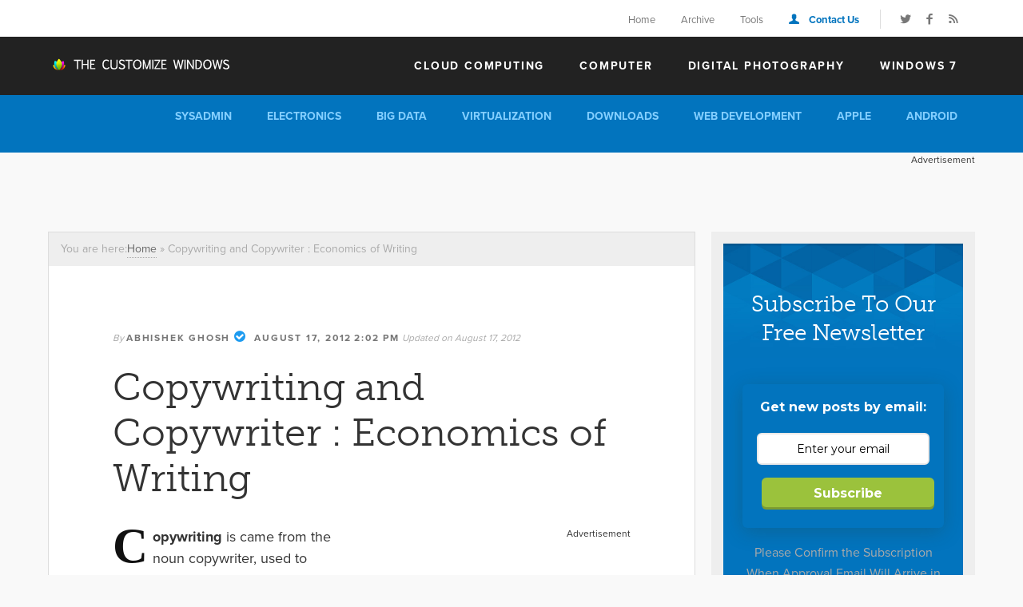

--- FILE ---
content_type: text/html; charset=UTF-8
request_url: https://thecustomizewindows.com/2012/08/copywriting-and-copywriter-economics-of-writing/
body_size: 28327
content:
<!DOCTYPE html><html lang="en-US" xmlns:article="http://ogp.me/ns/article#" xmlns:og="http://ogp.me/ns#" prefix="og: http://ogp.me/ns#"><head ><meta charset="UTF-8" /><meta name="viewport" content="width=device-width, initial-scale=1" /><script type="text/javascript">
var asyncScripts = [];
var asyncFunctions = [];
var loadedScripts = [];
var scriptsToLoad = 0;
function execOnReady(func){
asyncFunctions.push(func);
}
</script><title>Copywriting and Copywriter : Economics of Writing</title><meta name="description" content="Copywriting is came from the noun copywriter, used to describe someone who writes the words for advertisements. The meaning of Copywriting got extended now."/><link rel="canonical" href="https://thecustomizewindows.com/2012/08/copywriting-and-copywriter-economics-of-writing/" /><meta property="og:locale" content="en_US" /><meta property="og:type" content="article" /><meta property="og:title" content="Copywriting and Copywriter : Economics of Writing" /><meta property="og:description" content="Copywriting is came from the noun copywriter, used to describe someone who writes the words for advertisements. The meaning of Copywriting got extended now." /><meta property="og:url" content="https://thecustomizewindows.com/2012/08/copywriting-and-copywriter-economics-of-writing/" /><meta property="og:site_name" content="The Customize Windows" /><meta property="article:publisher" content="https://www.facebook.com/TheCustomizeWindows/" /><meta property="article:author" content="https://www.facebook.com/doctorabhishek" /><meta property="article:tag" content="Google" /><meta property="article:tag" content="Icon" /><meta property="article:tag" content="Internet" /><meta property="article:tag" content="SEO" /><meta property="article:tag" content="Wordpress and SEO" /><meta property="article:section" content="Internet" /><meta property="article:published_time" content="2012-08-17T14:02:36+00:00" /><meta property="og:image" content="https://thecustomizewindows.cachefly.net/wp-content/uploads/2012/08/Copywriting-and-Copywriter.jpg" /><meta property="og:image:secure_url" content="https://thecustomizewindows.cachefly.net/wp-content/uploads/2012/08/Copywriting-and-Copywriter.jpg" /><meta property="og:image" content="https://thecustomizewindows.cachefly.net/wp-content/uploads/2011/02/Signature5.png" /><meta property="og:image:secure_url" content="https://thecustomizewindows.cachefly.net/wp-content/uploads/2011/02/Signature5.png" /><meta name="twitter:card" content="summary_large_image" /><meta name="twitter:description" content="Copywriting is came from the noun copywriter, used to describe someone who writes the words for advertisements. The meaning of Copywriting got extended now." /><meta name="twitter:title" content="Copywriting and Copywriter : Economics of Writing" /><meta name="twitter:site" content="@AbhishekCTRL" /><meta name="twitter:image" content="https://thecustomizewindows.cachefly.net/wp-content/uploads/2012/08/Copywriting-and-Copywriter.jpg" /><meta name="twitter:creator" content="@AbhishekCTRL" /><script type='application/ld+json'>{"@context":"https:\/\/schema.org","@type":"Person","url":"https:\/\/thecustomizewindows.com\/","sameAs":["https:\/\/www.facebook.com\/TheCustomizeWindows\/","https:\/\/in.linkedin.com\/in\/drabhishekghosh","https:\/\/www.youtube.com\/user\/DrAbhishekGhosh","https:\/\/pinterest.com\/abhishekghosh\/","https:\/\/twitter.com\/AbhishekCTRL"],"@id":"#person","name":"Abhishek Ghosh"}</script><link rel='dns-prefetch' href='//s.w.org' /><script>

advanced_ads_ready = ( function() {
var fns = [], listener
, doc = typeof document === 'object' && document
, hack = doc && doc.documentElement.doScroll
, domContentLoaded = 'DOMContentLoaded'
, loaded = doc && (hack ? /^loaded|^c/ : /^loaded|^i|^c/).test(doc.readyState)
if (!loaded && doc){
listener = function () {
doc.removeEventListener(domContentLoaded, listener)
window.removeEventListener( "load", listener );
loaded = 1
while (listener = fns.shift()) listener()
}

doc.addEventListener(domContentLoaded, listener )
window.addEventListener( 'load', listener );
}
return function (fn) {
loaded ? setTimeout(fn, 0) : fns.push(fn)
}
} )();
</script><style type="text/css" media="all"> .crayon-theme-solarized-dark{text-shadow:none !important;background:#002b36 !important;border-style:solid !important;border-width:1px !important;border-color:#999 !important}.crayon-theme-solarized-dark .crayon-code{background:#002b36 !important}.crayon-theme-solarized-dark-inline{background:#002b36 !important;border-style:solid !important;border-width:1px !important;border-color:#ddd !important}.crayon-theme-solarized-dark .crayon-table .crayon-nums{background:#073642 !important;color:#586e75 !important}.crayon-theme-solarized-dark .crayon-striped-line{background:#002b36 !important;border-width:1px !important;border-color:#CCC !important}.crayon-theme-solarized-dark .crayon-striped-num{color:#586e75 !important;background:#073642 !important;border-width:1px !important;border-color:#CCC !important}.crayon-theme-solarized-dark .crayon-marked-line{background:#073642 !important}.crayon-theme-solarized-dark .crayon-marked-num{color:#586e75 !important;background:#002b36 !important}.crayon-theme-solarized-dark .crayon-marked-line.crayon-striped-line{background:#073642 !important}.crayon-theme-solarized-dark .crayon-marked-num.crayon-striped-num{background:#002b36 !important}.crayon-theme-solarized-dark .crayon-marked-line.crayon-top{border-top-style:solid !important;border-color:#657b83 !important;border-width:1px !important}.crayon-theme-solarized-dark .crayon-marked-num.crayon-top{border-top-style:solid !important;border-color:#657b83 !important;border-width:1px !important}.crayon-theme-solarized-dark .crayon-marked-line.crayon-bottom{border-bottom-style:solid !important;border-color:#657b83 !important;border-width:1px !important}.crayon-theme-solarized-dark .crayon-marked-num.crayon-bottom{border-bottom-style:solid !important;border-color:#657b83 !important;border-width:1px !important}.crayon-theme-solarized-dark .crayon-info{background:#faf9d7 !important;color:#7e7d34 !important;border-bottom-style:solid !important;border-bottom-width:1px !important;border-bottom-color:#b1af5e !important}.crayon-theme-solarized-dark .crayon-toolbar{background:#DDD !important;border-bottom-style:solid !important;border-bottom-width:1px !important;border-bottom-color:#BBB !important}.crayon-theme-solarized-dark .crayon-toolbar > div{float:left !important}.crayon-theme-solarized-dark .crayon-toolbar .crayon-tools{float:right !important}.crayon-theme-solarized-dark .crayon-title{color:#333 !important}.crayon-theme-solarized-dark .crayon-language{color:#999 !important}.crayon-theme-solarized-dark .crayon-button{background-color:transparent !important}.crayon-theme-solarized-dark .crayon-button:hover{background-color:#EEE !important;color:#666}.crayon-theme-solarized-dark .crayon-button.crayon-pressed:hover{background-color:#EEE !important;color:#666}.crayon-theme-solarized-dark .crayon-button.crayon-pressed{background-color:#BCBCBC !important;color:#FFF}.crayon-theme-solarized-dark .crayon-button.crayon-pressed:active{background-color:#BCBCBC !important;color:#FFF}.crayon-theme-solarized-dark .crayon-button:active{background-color:#BCBCBC !important;color:#FFF}.crayon-theme-solarized-dark .crayon-pre .crayon-c{color:#586e75 !important}.crayon-theme-solarized-dark .crayon-pre .crayon-s{color:#2aa198 !important}.crayon-theme-solarized-dark .crayon-pre .crayon-k{color:#cb4b16 !important}.crayon-theme-solarized-dark .crayon-pre .crayon-st{color:#859900 !important}.crayon-theme-solarized-dark .crayon-pre .crayon-r{color:#cb4b16 !important}.crayon-theme-solarized-dark .crayon-pre .crayon-t{color:#b58900 !important}.crayon-theme-solarized-dark .crayon-pre .crayon-m{color:#b58900 !important}.crayon-theme-solarized-dark .crayon-pre .crayon-i{color:#839496 !important}.crayon-theme-solarized-dark .crayon-pre .crayon-e{color:#839496 !important}.crayon-theme-solarized-dark .crayon-pre .crayon-v{color:#268bd2 !important}.crayon-theme-solarized-dark .crayon-pre .crayon-cn{color:#2aa198 !important}.crayon-theme-solarized-dark .crayon-pre .crayon-o{color:#859900 !important}.crayon-theme-solarized-dark .crayon-pre .crayon-sy{color:#dc322f !important}.crayon-theme-solarized-dark .crayon-pre .crayon-n{color:#666 !important;font-style:italic !important}.crayon-theme-solarized-dark .crayon-pre .crayon-f{color:#999 !important}.crayon-theme-solarized-dark .crayon-pre .crayon-h{color:#dc322f !important}.crayon-theme-solarized-dark .crayon-pre .crayon-p{color:#dc322f !important}.crayon-theme-solarized-dark .crayon-pre .crayon-ta{color:#268bd2 !important}.crayon-theme-solarized-dark .crayon-pre{color:#2aa198 !important}</style><style type="text/css" media="all">@font-face{font-family:'MonacoRegular';src:url(https://thecustomizewindows.cachefly.net/wp-content/plugins/crayon-syntax-highlighter/fonts/monaco/monaco-webfont.eot);src:url(https://thecustomizewindows.cachefly.net/wp-content/plugins/crayon-syntax-highlighter/fonts/monaco/monaco-webfont.eot?#iefix) format('embedded-opentype'),url(https://thecustomizewindows.cachefly.net/wp-content/plugins/crayon-syntax-highlighter/fonts/monaco/monaco-webfont.woff) format('woff'),url(https://thecustomizewindows.cachefly.net/wp-content/plugins/crayon-syntax-highlighter/fonts/monaco/monaco-webfont.ttf) format('truetype'),url(https://thecustomizewindows.cachefly.net/wp-content/plugins/crayon-syntax-highlighter/fonts/monaco/monaco-webfont.svg#MonacoRegular) format('svg');font-weight:normal;font-style:normal}.crayon-font-monaco *{font-family:Monaco,'MonacoRegular','Courier New',monospace !important}</style><style type="text/css" media="all"> article,aside,details,figcaption,figure,footer,header,hgroup,main,nav,section,summary{display:block}audio,canvas,video{display:inline-block}audio:not([controls]){display:none;height:0}[hidden]{display:none}html{font-family:sans-serif;-ms-text-size-adjust:100%;-webkit-text-size-adjust:100%}body{margin:0}a:focus{outline:thin dotted}a:active,a:hover{outline:0}h1{font-size:2em;margin:.67em 0}abbr[title]{border-bottom:1px dotted}b,strong{font-weight:bold}dfn{font-style:italic}hr{-moz-box-sizing:content-box;box-sizing:content-box;height:0}mark{background:#ff0;color:#000}code,kbd,pre,samp{font-family:monospace,serif;font-size:1em}pre{white-space:pre-wrap}q{quotes:"\201C" "\201D" "\2018" "\2019"}small{font-size:80%}sub,sup{font-size:75%;line-height:0;position:relative;vertical-align:baseline}sup{top:-0.5em}sub{bottom:-0.25em}img{border:0}svg:not(:root){overflow:hidden}figure{margin:0}fieldset{border:1px solid silver;margin:0 2px;padding:.35em .625em .75em}legend{border:0;padding:0}button,input,select,textarea{font-family:inherit;font-size:100%;margin:0}button,input{line-height:normal}button,select{text-transform:none}button,html input[type="button"],input[type="reset"],input[type="submit"]{-webkit-appearance:button;cursor:pointer}button[disabled],html input[disabled]{cursor:default}input[type="checkbox"],input[type="radio"]{box-sizing:border-box;padding:0}input[type="search"]{-webkit-appearance:textfield;-moz-box-sizing:content-box;-webkit-box-sizing:content-box;box-sizing:content-box}input[type="search"]::-webkit-search-cancel-button,input[type="search"]::-webkit-search-decoration{-webkit-appearance:none}button::-moz-focus-inner,input::-moz-focus-inner{border:0;padding:0}textarea{overflow:auto;vertical-align:top}table{border-collapse:collapse;border-spacing:0}*,input[type="search"]{-webkit-box-sizing:border-box;-moz-box-sizing:border-box;box-sizing:border-box}address:before,address:after,article:before,article:after,aside:before,aside:after,audio:before,audio:after,blockquote:before,blockquote:after,canvas:before,canvas:after,dd:before,dd:after,div:before,div:after,dl:before,dl:after,fieldset:before,fieldset:after,figcaption:before,figcaption:after,figure:before,figure:after,footer:before,footer:after,form:before,form:after,header:before,header:after,hr:before,hr:after,main:before,main:after,output:before,output:after,pre:before,pre:after,section:before,section:after,table:before,table:after,tfoot:before,tfoot:after,video:before,video:after,.clearfix:before,.clearfix:after,.table:before,.table:after{content:" ";display:table}address:after,article:after,aside:after,audio:after,blockquote:after,canvas:after,dd:after,div:after,dl:after,fieldset:after,figcaption:after,figure:after,footer:after,form:after,header:after,hr:after,main:after,output:after,pre:after,section:after,table:after,tfoot:after,video:after,.clearfix:after,.table:after{clear:both}html{font-size:62.5%;-webkit-font-smoothing:antialiased}body{-webkit-backface-visibility:hidden;background:#f9f9f9;font-size:18px;font-size:1.8rem;line-height:1.625}a,button,input:focus,input[type="button"],input[type="reset"],input[type="submit"],textarea:focus,a.sd-button > span{-webkit-transition:all 0.1s ease-in-out;-moz-transition:all 0.1s ease-in-out;-ms-transition:all 0.1s ease-in-out;-o-transition:all 0.1s ease-in-out;transition:all 0.1s ease-in-out}::-moz-selection{background-color:#1e1e1e;color:#fff}::selection{background-color:#1e1e1e;color:#fff}a{text-decoration:none}a img{background:#fff;margin-bottom:-7px;margin-bottom:-0.7rem}p{margin:0 0 24px;margin:0 0 2.4rem;padding:0}ol,ul{margin:0;padding:0}pre{background:#333;color:#ccc;overflow:scroll;padding:0 20px;padding:0 2rem;white-space:pre}.gist pre{color:#333}.gist{font-size:16px;font-size:1.6rem;margin-bottom:32px;margin-bottom:3.2rem}.gist .gist-file .gist-data .line-pre{line-height:0}pre .line,pre .line:before,pre .line:after{display:block;line-height:0.5}.dpe-flexible-posts .entry{margin:0;text-transform:none}.dpe-flexible-posts .entry h4{text-transform:none}cite{font-style:normal}iframe[name=google_conversion_frame]{display:none !important}img#wpstats{display:none}a:hover,body,input,.site-footer a{color:#333333}a,.breadcrumb a:hover,.site-footer a:hover,#cancel-comment-reply-link:hover,.red,.site-header .genesis-nav-menu li li a:hover,.entry-header .entry-meta a:hover,.blue{color:#0274be}.sidebar,.sidebar p,.site-footer p,.breadcrumb a,.author-box p,.comment-author cite,.comment-content p,#respond p,#cancel-comment-reply-link,.gray{color:#666}.widgettitle,.subheading,.breadcrumb,.comment-meta a,.light-gray,small,.login-page #become-a-member .features-basic h3 span{color:#aaaaaa}body,input,textarea,.widgettitle,#cancel-comment-reply-link,.subheading,.sidebar .mycb-notifications h5,#mycb-categories .category h4,.login-page #become-a-member .features-basic h3 span{font-family:'proxima-nova','Helvetica Neue',Helvetica,Arial,sans-serif}h1,h2,h3,h4,h5,h6,blockquote,blockquote p,.wp-caption-text,.font-museo,.view-more,.table .row.title,.table .row.title-empty,.testimonials .photos .author,.testimonials .quotes ul li p,.sidebar .enews-widget h4,.archive .showcase-navigation .label,.themes-filter .label{font-family:'museo-slab',sans-serif}.site-title,.content .section .headline h2{font-size:42px;font-size:4.2rem}.entry-comments h3,#respond h3{font-size:40px;font-size:4rem;font-weight:300;margin-top:0}h2,.entry-title h2 a,.author-box h3,.entry-comments #respond h3{font-size:42px;font-size:4rem;line-height:1}h3{font-size:28px;font-size:2.8rem}.archive-title,.taxonomy-description h1,h5{font-size:24px;font-size:2.4rem}h4,h6,input,textarea,.entry-content,.entry-content p,.wp-caption-text{font-size:18px;font-size:1.8rem}.sidebar,.sidebar p,.author-box p,.comment-content p,#respond p,.author-box h1{font-size:16px;font-size:1.6rem}.site-header .genesis-nav-menu a,.widgettitle,.comment-author cite,.subheading,.comment-meta a,.breadcrumb,.site-footer p{font-size:14px;font-size:1.4rem}.entry-header .entry-meta,.comment-meta a{font-size:12px;font-size:1.2rem}.site-header .genesis-nav-menu a,.widgettitle,.comment-author cite,.subheading,.entry-meta a,.login-page #become-a-member .features-basic h3 span{font-weight:600;letter-spacing:0.18rem;text-transform:uppercase;text-decoration:none}.site-footer a,.sidebar a,.breadcrumb a{border-bottom:1px dotted #aaa;text-decoration:none}h1,h2,h3,h4,h5,h6{font-weight:300;line-height:1.3;margin-bottom:16px;margin-bottom:1.6rem;text-decoration:none}.entry-content h2,.entry-content h3{font-weight:300;margin-top:32px;margin-top:3.2rem}.entry-content h4{font-weight:700;margin-top:32px;margin-top:3.2rem}h1{font-size:48px;font-size:4.8rem;line-height:1;margin-bottom:40px;margin-bottom:4rem;margin-top:0}.entry-title,.entry-title a{line-height:1.2;margin-bottom:32px;margin-bottom:3.2rem}.landing-page h1.entry-title{font-size:72px;font-size:7.2rem;text-align:center}.single .entry-title{line-height:1.2}h4{text-transform:uppercase;letter-spacing:0.15rem;line-height:1.5}h5{line-height:1.5}h6{font-style:italic;line-height:1.5}.widgettitle{border-bottom:1px solid #d6d6d6;margin-bottom:24px;margin-bottom:2.4rem;margin-top:0;padding-bottom:24px;padding-bottom:2.4rem;text-align:center}.author-box h1{margin:0}.taxonomy-description h1{margin-bottom:4px;margin-bottom:0.4rem}.archive-title{margin-bottom:24px;margin-bottom:2.4rem}embed,iframe,img,object,video{max-width:100%}img{height:auto;width:auto}.embed-container{position:relative;padding-bottom:56.25%;padding-top:0;height:0;margin-bottom:40px;margin-bottom:4.0rem;overflow:hidden}.embed-container iframe,.embed-container object,.embed-container embed{position:absolute;top:0;left:0;width:100%;height:100%}input,select,textarea{background-color:#fff;border:1px solid #ddd;font-size:16px;font-size:1.6rem;padding:16px;padding:1.6rem;width:100%}select{padding:0}input:focus,textarea:focus{outline:none}::-moz-placeholder{color:#999}::-webkit-input-placeholder{color:#999}.content-sidebar-wrap,.wrap{margin:0 auto;max-width:1160px}.site-inner{clear:both;margin:0 auto;overflow:hidden;padding:0}.content{float:right;width:810px}.content-sidebar .content{float:left}.full-width-content .content{width:100%}.sidebar-primary{float:right;width:330px}.sidebar-content .sidebar-primary{float:left}.five-sixths,.four-fifths,.four-sixths,.one-fifth,.one-fourth,.one-half,.one-sixth,.one-third,.three-fifths,.three-fourths,.three-sixths,.two-fifths,.two-fourths,.two-sixths,.two-thirds{float:left;margin-left:4.166666666%}.one-half,.three-sixths,.two-fourths{width:47.9166666666%}.one-third,.two-sixths{width:30.555555555%}.four-sixths,.two-thirds{width:65.277777777%}.one-fourth{width:21.875%}.three-fourths{width:73.958333333%}.one-fifth{width:16.666666666%}.two-fifths{width:37.5%}.three-fifths{width:58.333333333%}.four-fifths{width:79.166666666%}.one-sixth{width:13.194444444%}.five-sixths{width:82.638888888%}.first{margin-left:0}.avatar{border-radius:50%;float:left}.alignleft .avatar{margin-right:24px;margin-right:2.4rem}.alignright .avatar{margin-left:24px;margin-left:2.4rem}.author-box .avatar{float:left;height:110px;margin-right:40px;margin-right:4rem;width:110px}.comment-list li .avatar{float:left;height:38px;margin:-6px 16px 24px 0;margin:-0.6rem 1.6rem 2.4rem 0;width:38px}.site-header .search-form{float:right;margin-top:56px;margin-top:5.6rem;width:100%}#top-nav .search-form{float:left}.sticky{margin-bottom:80px;margin-bottom:8rem}img.centered,.aligncenter{display:block;margin:0 auto 24px;margin:0 auto 2.4rem}img.alignnone{margin-bottom:12px;margin-bottom:1.2rem}.genesis-links::before{border-bottom:1px solid #333;content:"";display:block;margin-bottom:40px;margin-bottom:4rem;padding-top:16px;padding-top:1.6rem;width:25%}.alignleft{float:left;text-align:left}.alignright,img.right{float:right;text-align:right}img.alignleft,.wp-caption.alignleft,.wp-caption.left{margin:32px 40px 32px 0;margin:3.2rem 4rem 3.2rem 0}.post-image,img.alignright,img.right,.wp-caption.alignright,.wp-caption.right{margin:32px 0 32px 40px !important;margin:3.2rem 0 3.2rem 4rem !important}.wp-caption-text{line-height:1.5;margin-top:16px;margin-top:1.6rem}.gallery-caption{}.entry-content .alignleft{margin-left:-40px;margin-left:-4rem}.entry-content .alignright{margin-right:-40px;margin-right:-4rem}.post-image{display:inline-block;float:right;margin-top:48px;margin-top:4.8rem;margin-right:0}.ebook-cover{border:1px solid #d6d6d6;margin-left:0px !important;margin-top:8px !important;padding:3px;width:150px}.widget_calendar table{width:100%}.widget_calendar td{text-align:center}.search .archive-title{border:none;margin:0;padding:0}.search-no-results .entry{border:none !important;font-weight:bold;margin-bottom:0 !important}.yarpp-related{-webkit-column-count:3;-moz-column-count:3;column-count:3;-webkit-column-gap:30px;-moz-column-gap:30px;column-gap:30px;-webkit-column-rule:1px outset #0274BE;-moz-column-rule:1px outset #0274BE;column-rule:1px outset #0274BE}.yarpp-related{margin:1em 0 !important}.yarpp-related a{text-decoration:none !important;font-weight:bold !important}.yarpp-related .yarpp-thumbnail-title{text-align:left !important;font-weight:bold !important;font-size:96% !important;text-decoration:none !important}.yarpp-related h3{font-weight:bold !important;padding:0 0 5px 0 !important;font-size:125% !important;text-transform:capitalize !important;margin:0 !important}.yarpp-related .yarpp-promote{clear:both !important;float:right !important;text-indent:-1000px !important;cursor:pointer !important;color:#666 !important;font-size:11px !important;height:17px !important;width:78px !important}.yarpp-related ul.checks{list-style:none !important;padding:0px;margin-bottom:16px}.yarpp-related ul.checks li{background-image:url(https://thecustomizewindows.cachefly.net/wp-content/themes/TheCustomizeWindows/images/icon-check.png);background-repeat:no-repeat;background-position:15px 12px;background-size:18px 18px;margin-right:8px;padding:0px 0px 0px 50px;text-align:left;list-style:none !important}.yarpp-related ul.checks li a{padding:14px 0}.google-doubleclick{background-color:#EEEEEE;background-repeat:no-repeat;max-width:300px;max-height:100%;margin:0 auto;text-align:center}.developers-media{background-color:#EEEEEE;background-repeat:no-repeat;max-width:100%;max-height:100%;margin:0 auto;text-align:center}.dev-share-buttons{align-content:stretch;align-items:stretch;align-self:stretch;box-sizing:border-box;color:#333333;display:block;flex:0 1 auto;flex-basis:auto;flex-direction:row;flex-flow:row;flex-grow:0;flex-shrink:1;flex-wrap:nowrap;font:normal normal 400 18px/30px;height:70px;justify-content:flex-start;margin:30px 0px;order:0;resize:none;text-align:center;width:100%}.dev-share-buttons a{color:#FFF;border:none}.dev-share-buttons a.button.full{color:#FFF;border:none}.dev-share-buttons .twitter{-o-transition:0.5s cubic-bezier(0,0,0.58,1);-webkit-border-bottom-left-radius:5px;-webkit-border-bottom-right-radius:5px;-webkit-border-radius:5px;-webkit-border-top-left-radius:5px;-webkit-border-top-right-radius:5px;-webkit-transition:0.5s cubic-bezier(0,0,0.58,1);-webkit-transition-delay:0;-webkit-transition-duration:0.5s;-webkit-transition-timing-function:cubic-bezier(0,0,0.58,1);align-content:stretch;align-items:stretch;align-self:stretch;background:#00aced;border-radius:5px;box-sizing:border-box;color:#FFFFFF;cursor:pointer;display:inline-block;flex:0 1 auto;flex-basis:auto;flex-direction:row;flex-flow:row;flex-grow:0;flex-shrink:1;flex-wrap:nowrap;font:normal normal 400 18px/30px Helvetica;height:50px;justify-content:flex-start;margin:10px 0px;order:0;padding-top:10px;position:relative;resize:none;text-align:center;text-decoration:none;transition:0.5s cubic-bezier(0,0,0.58,1);width:109px}.dev-share-buttons .twitter:hover{background:#0074a1}.dev-share-buttons .google{-o-transition:0.5s cubic-bezier(0,0,0.58,1);-webkit-border-bottom-left-radius:5px;-webkit-border-bottom-right-radius:5px;-webkit-border-radius:5px;-webkit-border-top-left-radius:5px;-webkit-border-top-right-radius:5px;-webkit-transition:0.5s cubic-bezier(0,0,0.58,1);-webkit-transition-delay:0;-webkit-transition-duration:0.5s;-webkit-transition-timing-function:cubic-bezier(0,0,0.58,1);align-content:stretch;align-items:stretch;align-self:stretch;background:#DD4B39;border-radius:5px;box-sizing:border-box;color:#FFFFFF;cursor:pointer;display:inline-block;flex:0 1 auto;flex-basis:auto;flex-direction:row;flex-flow:row;flex-grow:0;flex-shrink:1;flex-wrap:nowrap;font:normal normal 400 18px/30px Helvetica;height:50px;justify-content:flex-start;margin:10px 0px;order:0;padding-top:10px;position:relative;resize:none;text-align:center;text-decoration:none;transition:0.5s cubic-bezier(0,0,0.58,1);width:81px}.dev-share-buttons .google:hover{background:#ac2d1e}.dev-share-buttons .pinterest{-o-transition:0.5s cubic-bezier(0,0,0.58,1);-webkit-border-bottom-left-radius:5px;-webkit-border-bottom-right-radius:5px;-webkit-border-radius:5px;-webkit-border-top-left-radius:5px;-webkit-border-top-right-radius:5px;-webkit-transition:0.5s cubic-bezier(0,0,0.58,1);-webkit-transition-delay:0;-webkit-transition-duration:0.5s;-webkit-transition-timing-function:cubic-bezier(0,0,0.58,1);align-content:stretch;align-items:stretch;align-self:stretch;background:#cb2027;border-radius:5px;box-sizing:border-box;color:#FFFFFF;cursor:pointer;display:inline-block;flex:0 1 auto;flex-basis:auto;flex-direction:row;flex-flow:row;flex-grow:0;flex-shrink:1;flex-wrap:nowrap;font:normal normal 400 18px/30px Helvetica;height:50px;justify-content:flex-start;margin:10px 0px;order:0;padding-top:10px;position:relative;resize:none;text-align:center;text-decoration:none;transition:0.5s cubic-bezier(0,0,0.58,1);width:81px}.dev-share-buttons .pinterest:hover{background:#a82400}.dev-share-buttons .facebook{-o-transition:0.5s cubic-bezier(0,0,0.58,1);-webkit-border-bottom-left-radius:5px;-webkit-border-bottom-right-radius:5px;-webkit-border-radius:5px;-webkit-border-top-left-radius:5px;-webkit-border-top-right-radius:5px;-webkit-transition:0.5s cubic-bezier(0,0,0.58,1);-webkit-transition-delay:0;-webkit-transition-duration:0.5s;-webkit-transition-timing-function:cubic-bezier(0,0,0.58,1);align-content:stretch;align-items:stretch;align-self:stretch;background:#3B5998;border-radius:5px;box-sizing:border-box;color:#FFFFFF;cursor:pointer;display:inline-block;flex:0 1 auto;flex-basis:auto;flex-direction:row;flex-flow:row;flex-grow:0;flex-shrink:1;flex-wrap:nowrap;font:normal normal 400 18px/30px Helvetica;height:50px;justify-content:flex-start;margin:10px 0px;order:0;padding-top:10px;position:relative;resize:none;text-align:center;text-decoration:none;transition:0.5s cubic-bezier(0,0,0.58,1);width:93px}.dev-share-buttons .facebook:hover{background:#263961}.tcw-entry .tcw-entry a .tcw-entry a:hover{color:#777;font-style:normal;font-weight:bold;letter-spacing:0.18rem;text-transform:uppercase}.breadcrumb{padding:10px 15px;padding:1rem 1.5rem;background:#eee}.archive-description{line-height:1.5}.archive-description{background-color:#222;color:#fff;margin-bottom:48px;margin-bottom:4.8rem;overflow:hidden;padding:40px 80px;padding:4rem 8rem}.archive-description p{color:#aaa}.archive-description a:hover{color:#fff}.author-box,.author-box h1{line-height:1.5}.author-box{background-color:#222;color:#fff;margin-bottom:0;overflow:hidden;padding:60px 80px;padding:6rem 8rem}.author-box .author-box-title{display:block;font-size:24px;font-size:2.4rem;font-weight:500;margin:0 0 5px;margin:0 0 0.5rem;padding:0}.author-box p{color:#aaa;margin-bottom:0px}.single .author-box br{display:none}.author-box a,.author-box a:hover{border-bottom:1px dotted #fff;color:#fff}.single .alert{background:#eee;border-bottom:1px solid #ddd;border-top:1px solid #ddd;color:#666;padding:40px 80px;padding:4rem 8rem;margin:80px -80px;margin:8rem -8rem}.featured-content .entry{margin:0;padding:0}.featured-content .entry-title{font-family:'proxima-nova','Helvetica Neue',Helvetica,Arial,sans-serif;font-size:15px;font-weight:500}.featured-content .entry-title a{border:none}.sidebar .widget.sp-genesis-cta{background-color:#0274be;background-image:url(https://thecustomizewindows.cachefly.net/wp-content/themes/TheCustomizeWindows/images/bg-blue-texture.jpg);background-position:center top;background-repeat:no-repeat;background-size:720px 143px;color:#fff;padding:30px 24px;padding:3rem 2.4rem;text-align:center}.sidebar .widget.sp-genesis-cta p{color:#fff;font-size:20px;font-size:2rem}.sidebar .text-9 .text-7{margin-bottom:4px;margin-top:1rem;padding:0px}.sidebar .cb-ebooks{text-align:center}.sidebar .cb-ebooks h3{background:#222;color:#fff;padding:20px 40px;padding:1.25rem 2.5rem;margin:-40px -40px 20px;margin:-2.5rem -2.5rem 1.25rem;font-weight:300;line-height:1.2}.sidebar .cb-ebooks a.btn-primary-medium{margin:6px 0 20px}.sidebar .cb-ebooks .black{color:#333;font-size:16px}.sidebar .cb-ebooks ul.checks{list-style:none;padding:0px;margin-bottom:16px}.sidebar .cb-ebooks ul.checks li{background-image:url(https://thecustomizewindows.cachefly.net/wp-content/themes/TheCustomizeWindows/images/icon-check.png);background-repeat:no-repeat;background-position:15px 12px;background-size:18px 18px;margin-right:8px;padding:0px 0px 0px 50px;text-align:left;list-style:none}.sidebar .cb-ebooks ul.checks li a{padding:14px 0}.cb-further-conversation{background:#0274BE;color:#FFFFFF;text-align:center}.cb-further-conversation a{border-bottom-color:#FFFFFF;border-left-color:#FFFFFF;border-right-color:#FFFFFF;border-top-color:#FFFFFF;color:#FFFFFF;font-weight:700}div.gform_wrapper input[type="email"],div.gform_wrapper input[type="text"],div.gform_wrapper textarea,div.gform_wrapper .ginput_complex label{font-size:16px;font-size:1.6rem;padding:16px;padding:1.6rem}div.gform_wrapper .ginput_complex label{padding:0}div.gform_wrapper li,div.gform_wrapper form li{margin:16px 0 0;margin:1.6rem 0 0}div.gform_wrapper .gform_footer input[type="submit"]{font-size:14px;font-size:1.4rem}.site-header{background:#222;min-height:72px;overflow:hidden}.header-image .site-description{display:none}.header-image .site-title{margin:0}.header-image .site-title a{background-image:url(https://thecustomizewindows.cachefly.net/wp-content/themes/TheCustomizeWindows/images/logo.png);background-repeat:no-repeat;background-size:100%;display:block;float:left;height:18px;overflow:hidden;margin-bottom:0;margin-top:26px;margin-top:2.6rem;text-indent:-9999px;width:230px}.site-header .widget-area{float:right}.title-area{float:left;width:230px}#top-nav{background:#fff;height:46px;overflow:hidden}#top-nav .social-icons{border-left:1px solid #ddd;float:right;font-size:15px;font-size:1.5rem;margin-left:10px;margin-left:1rem;margin-top:12px;padding:0 8px 0 20px;padding:0 0.8rem 0 2rem;position:relative}#top-nav .social-icons a{-moz-transition:none;-webkit-transition:none;transition:none;color:#777;display:block;float:left;margin-right:9px}#top-nav .social-icons a:hover{color:#0274be}#top-nav .social-icons a.search{background-color:#e4e4e4;border:10px solid #e4e4e4;margin:0;position:relative;z-index:999}#top-nav .social-icons a.search:hover{background-color:#fff;border:10px solid #fff}#mobile-nav,.sp-mobile-nav{display:none}#sp-subnav{background:#0274be;clear:both;min-height:min-intrinsic}.genesis-nav-menu{clear:both;overflow:hidden;width:auto}.site-header .genesis-nav-menu{float:right}#top-nav .nav-primary{float:right}.genesis-nav-menu ul{float:left;width:100%}.genesis-nav-menu li{display:inline-block;float:left;list-style-type:none;text-align:left}.genesis-nav-menu a{display:block;position:relative}.site-header .genesis-nav-menu a{color:#fff;padding:26px 22px 25px;padding:2.6rem 2.2rem 2.5rem}#sp-subnav .genesis-nav-menu a{color:#84cfff;letter-spacing:normal;padding:16px 22px 15px;padding:1.6rem 2.2rem 1.5rem}#top-nav .genesis-nav-menu a{color:#777;font-size:13px;font-size:1.3rem;font-weight:500;padding:14px 16px;padding:1.4rem 1.6rem;text-decoration:none}.site-header .genesis-nav-menu a:hover,.site-header .genesis-nav-menu li:hover a{background-color:#0274be;z-index:199}#sp-subnav .genesis-nav-menu a:hover,#sp-subnav .genesis-nav-menu li:hover a,#sp-subnav .genesis-nav-menu li.current-menu-item a,.site-header .genesis-nav-menu li.current-menu-item a{background-color:#fff;color:#0274be}#top-nav .genesis-nav-menu a:hover{color:#0274be}#top-nav .genesis-nav-menu .login-icon a,#top-nav .genesis-nav-menu .logout-icon a{-moz-transition:none;-webkit-transition:none;color:#0274be;font-weight:bold;transition:none}#top-nav .genesis-nav-menu .login-icon a:hover,#top-nav .genesis-nav-menu .logout-icon a:hover{color:#333}#top-nav .genesis-nav-menu .login-icon a:before,#top-nav .genesis-nav-menu .logout-icon a:before{font-family:'icon-font';margin-right:12px;margin-right:1.2rem}#top-nav .genesis-nav-menu .login-icon a:before{content:'\1f464'}#top-nav .genesis-nav-menu .logout-icon a:before{content:'\1f512'}.genesis-nav-menu li.highlight-menu-item{margin-left:20px;margin-left:2rem}.genesis-nav-menu .highlight-menu-item a{background-color:#1e1e1e}.genesis-nav-menu .highlight-menu-item a:hover{background-color:#ff2a00}.site-header .genesis-nav-menu li li a,.site-header .genesis-nav-menu li li a:link,.site-header .genesis-nav-menu li li a:visited{border:none;border-bottom:1px solid #e4e4e4;color:#666;font-size:15px;font-size:1.5rem;font-weight:normal;letter-spacing:normal;margin:0 30px;margin:0 3rem;padding:20px 0;padding:2rem 0;position:relative;text-transform:none;width:200px}.site-header .genesis-nav-menu li li a:hover,.genesis-nav-menu .current-menu-item{color:#0274be}.genesis-nav-menu li ul{background:#fff;border:1px solid #e4e4e4;left:-9999px;margin-top:-1px;padding:12px 0 32px;padding:1.2rem 0 3.2rem;position:absolute;width:260px;z-index:99}.genesis-nav-menu li ul ul{margin:-55px 0 0 211px}.genesis-nav-menu li:hover ul ul,.genesis-nav-menu li.sfHover ul ul{left:-9999px}.genesis-nav-menu li:hover,.genesis-nav-menu li.sfHover{position:static}ul.genesis-nav-menu li:hover>ul,ul.genesis-nav-menu li.sfHover ul,.site-header .genesis-nav-menu li:hover>ul,.site-header .genesis-nav-menu li.sfHover ul{left:auto}.genesis-nav-menu li a .sf-sub-indicator,.genesis-nav-menu li li a .sf-sub-indicator,.genesis-nav-menu li li li a .sf-sub-indicator{position:absolute;text-indent:-9999px}#wpadminbar li:hover ul ul{left:0}.genesis-nav-menu li.right{float:right;padding:24px 20px;padding:2.4rem 2rem}.genesis-nav-menu li.right a{display:inline;padding:0}.genesis-nav-menu li.search{padding:6px 0 0;padding:0.6rem 0 0}.genesis-nav-menu li.rss a{background:url(https://thecustomizewindows.cachefly.net/wp-content/themes/TheCustomizeWindows/images/rss.png) no-repeat center left;margin-left:20px;margin-left:2rem;padding-left:20px;padding-left:2rem}.genesis-nav-menu li.twitter a{background:url(https://thecustomizewindows.cachefly.net/wp-content/themes/TheCustomizeWindows/images/twitter-nav.png) no-repeat center left;padding-left:24px;padding-left:2.4rem}.content{background:#fff;border:1px solid #ddd;box-sizing:border-box;-moz-box-sizing:border-box;-webkit-box-sizing:border-box}.content .entry{border-bottom:1px solid #d6d6d6;padding-bottom:56px;padding-bottom:5.6rem;margin-bottom:-40px;margin-bottom:-4.0rem}.page .content .page{border-bottom:none;margin-bottom:80px;margin-bottom:8rem;padding:0}.content > .entry:last-child,.content .section > .entry:last-child{margin-bottom:80px;margin-bottom:8rem}.single .content .entry{border-bottom:none;padding:0}.entry,.hentry,.page .post.entry,.single .content .entry,.archive-title,#respond{margin:80px;margin:8rem}.entry-content .attachment a,.entry-content .gallery a{border:none}.entry-content ol,.entry-content p,.entry-content ul,.quote-caption{margin-bottom:24px;margin-bottom:2.4rem}.entry-content ol li,.entry-content ul li{margin-left:40px;margin-left:4rem}.entry-content ol li{list-style-type:decimal}.entry-content ul li{list-style-type:disc}.entry-content ol ol,.entry-content ul ul,.entry-content .wp-caption p{margin-bottom:0}.entry-content,.entry-content p{line-height:1.5}.entry-content a{border-bottom:1px dotted #0274be;text-decoration:none}.entry-content a:hover{border-bottom:1px dotted #333}.gist .gist-file .gist-meta a{border:none}.content .coming-soon{border:none;margin-bottom:40px}blockquote{padding:24px 0;padding:2.4rem 0;position:relative}blockquote,blockquote p,h5,.wp-caption-text{color:#777;font-weight:300}.entry-content blockquote,.entry-content blockquote p{font-size:22px;font-size:2.2rem}blockquote:before{content:"“";color:#ccc;font-family:Georgia,serif;font-size:60px;font-size:6rem;font-weight:300;left:-55px;position:absolute;top:0px}.archive-title{padding-bottom:32px;padding-bottom:3.2rem;border-bottom:1px solid #d6d6d6}.taxonomy-description .archive-title{border-bottom:1px solid #656565;padding-bottom:32px;padding-bottom:3.2rem;margin:0 0 32px;margin:0 0 3.2rem}.error404 .post,.message-page .content .entry{background-position:left center;background-repeat:no-repeat;border:none !important;padding:40px 0 40px 30%;padding:4rem 0 4rem 30%}.error404 .post{background-image:url(https://thecustomizewindows.cachefly.net/wp-content/themes/TheCustomizeWindows/images/icon-404.png);background-size:256px 256px}.confirmed-page .entry{background-image:url(https://thecustomizewindows.cachefly.net/wp-content/themes/TheCustomizeWindows/images/icon-confirmed.png);background-size:218px 290px}.video-wrapper{height:0;margin-bottom:32px;margin-bottom:3.2rem;padding-bottom:52%;padding-top:24px;padding-top:2.4rem;position:relative}.video-wrapper iframe{border:5px solid #fff;height:100%;left:0;position:absolute;top:0;width:100%}.entry-meta{clear:both;color:#aaa;font-size:16px;font-size:1.6rem;font-style:italic;line-height:1.5}.entry-meta{margin-bottom:24px;margin-bottom:2.4rem}.entry-header .entry-meta .author,.entry-author-name .entry-header .entry-meta .entry-time{font-size:12px;font-size:1.2rem}.entry-header .entry-meta a,.entry-header .entry-meta .entry-time{color:#777;font-style:normal;font-weight:bold;letter-spacing:0.18rem;text-transform:uppercase}.entry-header .entry-meta .post-comments{background:url(https://thecustomizewindows.cachefly.net/wp-content/themes/TheCustomizeWindows/images/post-comments.png) no-repeat center left;margin-left:16px;margin-left:1.6rem;padding-left:20px;padding-left:2rem}.entry-categories,.entry-tags{display:block}.page-intro{margin:80px 80px 0px;margin:8rem 8rem 0rem}.pagination{margin:80px;margin:8rem}.entry .pagination a{border-bottom:1px solid #ddd}.pagination li{display:inline}.pagination li a,.pagination li a:hover,.pagination li.active a,.pagination li.disabled{color:#777;cursor:pointer;padding:4px 10px;padding:0.4rem 1rem;text-decoration:none}.pagination li a:hover,.pagination li.active a{border-radius:3px;background-color:#0274be;color:#fff}.entry-comments,#respond{line-height:1.5;overflow:hidden}.entry-pings,.ping-list{border-top:1px solid #d6d6d6;padding:50px 50px 0;padding:5rem 5rem 0;width:auto}.yarpp-related,.after-post-cta{padding:50px 50px 0;padding:5rem 5rem 0;width:auto}.entry-comments{border-top:1px solid #d6d6d6;padding:80px 80px 0;padding:8rem 8rem 0;width:auto}.entry-comments #respond{background:#f8f8f8;padding:48px;padding:4.8rem;margin:0}#comments{margin-bottom:48px;margin-bottom:3rem}#author,#email,#url{width:50%}.commentmetadata,#author,#email,#url{margin-bottom:12px;margin-bottom:1.2rem}#comment{margin:12px 0;margin:1.2rem 0}label{margin-left:12px;margin-left:1.2rem}.comment-list li,.ping-list li{border-bottom:1px solid #d6d6d6;list-style-type:none;padding:32px 0;padding:3.2rem 0;width:100%}.children:before{background-color:#fff;background-image:url(https://thecustomizewindows.cachefly.net/wp-content/themes/TheCustomizeWindows/images/arrow-down.png);background-repeat:no-repeat;background-position:center top;background-size:7px 14px;content:"";display:block;height:18px;left:18px;position:absolute;top:-5px;width:24px}.children{border-top:1px solid #d6d6d6;margin-left:56px;margin-left:5.6rem;margin-bottom:-32px;margin-bottom:-3.2rem;margin-top:32px;margin-top:3.2rem;position:relative}.children li:last-child{border-bottom:none !important}.comment-list li ul li{margin-right:-32px;margin-right:-3.2rem}.comment-header{overflow:hidden}.comment{border-right:none}.comment-reply-link,.comment-content p{margin-left:56px;margin-left:5.6rem}.comment-content p{margin-bottom:24px;margin-bottom:2.4rem}.entry-comments .navigation{margin-top:32px;margin-top:3.2rem}.comment-author{padding-top:6px;padding-top:0.6rem}.comment-author cite{font-style:normal}.comment-author .says{display:none}.comment-meta a{text-decoration:none}.comment-author:after{display:none}.comment-author,.comment-meta{line-height:1.2}#cancel-comment-reply-link{float:right;font-weight:normal;margin-top:8px;margin-top:0.8rem}.sidebar{display:inline;line-height:1.5}.sidebar,.sidebar p{font-size:16px;font-size:1.6rem;line-height:1.3}.sidebar p{margin-bottom:16px;margin-bottom:1.6rem}.sidebar .widget{background:#eee;margin-bottom:16px;margin-bottom:1.6rem;padding:15px;padding:1.5rem}.sidebar.widget-area ul li{list-style-type:none;margin-bottom:0;word-wrap:break-word}.sidebar ul{margin-bottom:8px;margin-bottom:0.8rem}.sidebar ul li a{-moz-transition:none;-webkit-transition:none;transition:none;border-bottom:1px solid #d6d6d6;color:#666;display:block;font-weight:bold;padding:16px 0;padding:1.6rem 0;position:relative;text-decoration:none}.sidebar ul li a:hover{color:#0274be}.sidebar .search-form{width:100%}.textwidget input,select,textarea{width:55%}.widget_categories input,select,textarea{width:100%}.sidebar .enews-widget{background-attachment:scroll;background-clip:border-box;background:#222;background-image:url(https://thecustomizewindows.cachefly.net/wp-content/themes/TheCustomizeWindows/images/corner-1-blue.jpg);background-origin:padding-box;background-position:100% 0%;background-repeat:no-repeat;background-size:auto;padding:4rem}.sidebar .enews-widget h4{border-bottom:none;color:#fff;font-size:24px;font-size:2.4rem;font-weight:500;margin:0 0 12px;margin:0 0 1.2rem;padding:0;text-align:center;text-transform:none}.sidebar .enews-widget p{color:#aaa;font-size:16px;font-size:1.6rem;margin-bottom:24px;margin-bottom:2.4rem;text-align:center}.sidebar .enews-widget input[type="email"]{color:#666;font-size:15px;font-size:1.5rem}.sidebar .enews-widget input[type="submit"]{margin:16px auto;margin:1.6rem auto;text-align:center;width:100%}.sidebar .widget_search{padding:0}.sidebar .widget_search .search-section{margin-bottom:16px;margin-bottom:1.6rem;padding:0}.sidebar .widget_search input[type=search]{background-color:#fff;background-image:url(https://thecustomizewindows.cachefly.net/wp-content/themes/TheCustomizeWindows/images/icon-search.png);background-position:right center;background-repeat:no-repeat;background-size:30px 13px;color:#777777;font-size:13px;font-size:1.3rem}.sidebar .featuredpost .post{border-bottom:1px solid #ccc;padding:0 0 16px;padding:0 0 1.6rem;margin:0 0 16px;margin:0 0 1.6rem}.sidebar .featuredpost .post h2{font-family:'proxima-nova','Helvetica Neue',Helvetica,Arial,sans-serif;font-size:15px;font-size:1.5rem;font-weight:500;margin:0}.sidebar .featuredpost .post h2 a{color:#666;letter-spacing:normal}.sidebar .featuredpost .post h2 a:hover{color:#0274bd}.sidebar #text-8{padding:0}.sidebar #text-8 a{text-align:center;width:100%}.site-footer{background:#f9f9f9;clear:both;margin-top:48px;margin-top:4.8rem}.site-footer .wrap{background-image:url(https://thecustomizewindows.cachefly.net/wp-content/themes/TheCustomizeWindows/images/logo-color.png);background-position:0 55px;background-repeat:no-repeat;background-size:212px 17px;border-top:1px solid #ddd;overflow:hidden;padding:48px 0;padding:4.8rem 0;text-align:right}.site-footer p{color:#777;line-height:1.5}.content .sd-social-icon-text a.sd-button > span,a.sd-button > span{opacity:1 !important;padding:6px 12px}.content div.sharedaddy a.sd-button{border:none !important}.content li a.sd-button > span{padding:8px 18px 7px;background-color:#eee !important;border:none !important;color:#333;font-size:11px;font-weight:bold;letter-spacing:1px;letter-spacing:0.2rem;text-transform:uppercase}.content li a.sd-button:hover > span{background:#0274be !important;color:#fff !important}.content .sd-button span.share-count{color:#0274be !important;font-size:100% !important}.content li a.sd-button:hover span.share-count{color:#fff !important}.content div.sharedaddy div.sd-block{border:none !important;margin-top:40px;margin-top:4rem}.content div.sharedaddy .sd-content{float:none;width:100%}.content .jpack-share-top{margin-bottom:40px;margin-bottom:4rem;margin-top:-40px;margin-top:-4rem}pre,.content .syntaxhighlighter{background:#f5f5f5 !important;border:1px solid #ddd !important;box-sizing:border-box;font-family:Monospace,Verdana,Tahoma;display:block !important;margin:0 10px 25px 0 !important;overflow:auto;padding:19px !important;width:100% !important}.content #comments .syntaxhighlighter,.content #comments .syntaxhighlighter div,.content #comments .syntaxhighlighter code{background:#f5f5f5 !important}.content .syntaxhighlighter table td.code .line{background:#f5f5f5 !important;padding:0 !important;white-space:normal !important}.content .syntaxhighlighter a,.content .syntaxhighlighter div,.content .syntaxhighlighter code,.content .syntaxhighlighter table,.content .syntaxhighlighter table td,.content .syntaxhighlighter table tr,.content .syntaxhighlighter table tbody,.content .syntaxhighlighter table thead,.content .syntaxhighlighter table caption,.content .syntaxhighlighter textarea{background:#f5f5f5 !important;font-family:Monospace,Verdana,Tahoma !important;font-size:15px !important}.content .syntaxhighlighter div.highlighted,.content .syntaxhighlighter div.highlighted code{background-color:#ddd !important}.postid-14376 pre,.postid-14376 #content .syntaxhighlighter{margin:10px 10px 20px 0 !important;width:560px !important}.break-line{border-top:1px solid #ddd;clear:both;height:20px;margin-top:40px;margin-top:4rem}.white-box{background:#fff;border:1px solid #ddd;-webkit-box-sizing:border-box;-moz-box-sizing:border-box;box-sizing:border-box;margin-bottom:40px;margin-bottom:4.0rem}.white-box .inner{margin:80px;margin:8.0rem}.big-box,.gray-box{border-radius:3px;box-shadow:0px 0px 0px 4px rgba(0,0,0,0.03);-moz-box-shadow:0px 0px 0px 4px rgba(0,0,0,0.03);-webkit-box-shadow:0px 0px 0px 4px rgba(0,0,0,0.03);border:1px solid #ddd;padding:32px 32px 10px;padding:3.2rem 3.2rem 1rem;margin-bottom:32px;margin-bottom:3.2rem}.gray-box{background:#f5f5f5}.gray-box p{color:#666;font-size:16px;font-size:1.6rem}.big-box .heading-black{background:#222;border-bottom:1px solid #ddd;color:#fff;display:block;font-weight:300;margin:-32px -32px 32px;margin:-3.2rem -3.2rem 3.2rem;padding:16px 32px;padding:1.6rem 3.2rem}.big-box .heading-white,.gray-box .heading{background:#fff;border-bottom:1px solid #ddd;display:block;margin:-32px -32px 32px;margin:-3.2rem -3.2rem 3.2rem;padding:24px 32px;padding:2.4rem 3.2rem;position:relative}.gray-box .icon{border-top:25px solid #222;border-bottom:25px solid transparent;border-left:25px solid transparent;border-right:25px solid #222;height:0px;position:absolute;right:0px;top:0px;width:0px}.gray-box .icon span{color:#fff;font-size:11px;position:absolute;right:-16px;top:-14px}.gray-box .download .heading{background:#ddd;border-top:1px solid #d2d2d2;font-weight:bold;margin-top:32px;margin-top:3.2rem;padding:16px 32px;padding:1.6rem 3.2rem}.gray-box .download ul{background:#fff;margin:-32px -32px -16px;margin:-3.2rem -3.2rem -1.6rem;list-style:none}.gray-box .download li{border-bottom:1px solid #ddd;list-style:none;margin:0;padding:16px 160px 16px 16px;padding:1.6rem 16.0rem 1.6rem 1.6rem;position:relative}.gray-box .download li:hover{background:#f5f5f5;color:#a41600}.gray-box .download li a.btn-primary-small{position:absolute;right:10px;top:10px}.gray-box img.alignleft{border:3px solid #fff;margin:0px 32px 16px 0px;width:150px}.btn-small,.comment-reply-link,#cancel-comment-reply-link,.btn-gray{border-radius:3px;background-clip:padding-box;-moz-background-clip:padding;-webkit-background-clip:padding-box;background:#eee;border:none;color:#666;display:inline-block;font-size:13px;font-size:1.3rem;padding:6px 14px;padding:0.6rem 1.4rem;text-decoration:none}.btn-small:hover,.comment-reply-link:hover,#cancel-comment-reply-link:hover{background:#ddd;color:#333}.search-form input[type="submit"]{border:0;clip:rect(0,0,0,0);height:1px;margin:-1px;overflow:hidden;padding:0;position:absolute;width:1px}button,input[type="button"],input[type="submit"],.btn,.btn-primary-big,.btn-primary-medium,.btn-primary-small,.btn-secondary-big,.btn-secondary-medium,.btn-secondary-small,.btn-green-big,.btn-green-medium,.btn-green-small,.btn-gray{border-radius:3px;background-clip:padding-box;-moz-background-clip:padding;-webkit-background-clip:padding-box;box-shadow:inset 0 -3px 0 rgba(0,0,0,.2);-moz-box-shadow:inset 0 -3px 0 rgba(0,0,0,.2);-webkit-box-shadow:inset 0 -3px 0 rgba(0,0,0,.2);border:none !important;color:#fff;cursor:pointer;display:inline-block;font-family:'museo-sans',sans-serif;font-weight:500;text-decoration:none}.btn-gray{color:#666;position:relative}button,input[type="button"],input[type="submit"],.btn{border:none;margin:6px;width:auto}.btn-primary-small,.btn-secondary-small,.btn-green-small,.btn-gray{box-shadow:inset 0 -2px 0 rgba(0,0,0,.2);-moz-box-shadow:inset 0 -2px 0 rgba(0,0,0,.2);-webkit-box-shadow:inset 0 -2px 0 rgba(0,0,0,.2);font-family:'proxima-nova','Helvetica Neue',Helvetica,Arial,sans-serif}button,input[type="button"],input[type="submit"],.content .premise-checkout-wrap .input-submit,.btn,.btn-primary-big,.btn-primary-medium,.btn-primary-small{background-color:#0274be}.btn-secondary-big,.btn-secondary-medium,.btn-secondary-small{background-color:#333}.btn-green-big,.btn-green-medium,.btn-green-small{background-color:#9bc23c;border:2px solid #fff !important;border-radius:4px}.btn-primary-big,.btn-secondary-big,.btn-green-big{font-size:24px;font-size:2.4rem;padding:16px 32px;padding:1.6rem 3.2rem}button,input[type="button"],input[type="submit"],.btn,.btn-primary-medium,.btn-secondary-medium,.btn-green-medium{font-size:18px;font-size:1.8rem;padding:12px 24px;padding:1.2rem 2.4rem}.btn-primary-small,.btn-secondary-small,.btn-green-small{font-size:14px;font-size:1.4rem;padding:8px 16px;padding:0.8rem 1.6rem}button:hover,input:hover[type="button"],input:hover[type="submit"],.content .premise-checkout-wrap .input-submit:hover,.btn:hover,.btn-primary-big:hover,.btn-primary-medium:hover,.btn-primary-small:hover{box-shadow:inset 0 3px 0 rgba(0,0,0,.2);-moz-box-shadow:inset 0 3px 0 rgba(0,0,0,.2);-webkit-box-shadow:inset 0 3px 0 rgba(0,0,0,.2);background:#005f9d;color:#fff}.btn-gray:hover{background-color:#f1f1f1;color:#0274be}.btn-secondary-big:hover,.btn-secondary-medium:hover,.btn-secondary-small:hover{box-shadow:inset 0 3px 0 rgba(0,0,0,.2);-moz-box-shadow:inset 0 3px 0 rgba(0,0,0,.2);-webkit-box-shadow:inset 0 3px 0 rgba(0,0,0,.2);background:#222;color:#fff}.btn-green-big:hover,.btn-green-medium:hover,.btn-green-small:hover{box-shadow:inset 0 3px 0 rgba(0,0,0,.1);-moz-box-shadow:inset 0 3px 0 rgba(0,0,0,.1);-webkit-box-shadow:inset 0 3px 0 rgba(0,0,0,.1);background:#87ae28;color:#fff}.testimonials{background:url(https://thecustomizewindows.cachefly.net/wp-content/themes/TheCustomizeWindows/images/testimonials-bg.jpg) repeat-x center 136px #111;color:#fff}.testimonials h3{font-size:42px;font-size:4.2rem;margin-bottom:40px;margin-bottom:4rem;text-align:center}.testimonials h3 strong{font-weight:500}.view-more{border:none !important;float:right;font-size:24px;font-size:2.4rem;font-weight:300;line-height:1;margin-top:15px;margin-top:1.5rem;padding-right:35px;padding-right:3.5rem;position:relative}.testimonials .view-more:hover{color:#fff}.view-more:before{font-size:18px;font-size:1.8rem;position:absolute;right:0px;top:4px}.testimonials ul,.testimonials ul li{list-style:none;margin:0;padding:0}.testimonials .container{background:#0274be}.testimonials .quotes{background-image:url(https://thecustomizewindows.cachefly.net/wp-content/themes/TheCustomizeWindows/images/quote-mark.png);background-position:20px 20px;background-repeat:no-repeat;background-size:82px 64px;float:left;height:300px;padding:40px;padding:4rem;width:390px}.testimonials .quotes ul li p{font-size:22px;font-size:2.2rem;font-style:italic;font-weight:300 !important;line-height:1.4;margin-bottom:0}.testimonials .quotes ul li.quote-1 p,.testimonials .quotes ul li.quote-2 p,.testimonials .quotes ul li.quote-6 p,.testimonials .quotes ul li.quote-10 p{font-size:24px;font-size:2.4rem}.testimonials .quotes ul li{display:none}.testimonials .quotes ul li.active{display:block}.testimonials .photos{float:right;width:750px}.testimonials .photos ul li{display:block;float:left;height:150px;line-height:0;width:150px}.testimonials .photos ul li a{display:block}.testimonials .photos ul li img{-webkit-transition:all 0.7s ease-in-out;-moz-transition:all 0.7s ease-in-out;-ms-transition:all 0.7s ease-in-out;-o-transition:all 0.7s ease-in-out;transition:all 0.7s ease-in-out;opacity:0.2}.testimonials .photos ul li.active a img,.testimonials .photos ul li a:hover img{opacity:1}.testimonials .photos .author{background:#111;clear:both;font-size:28px;font-size:2.8rem;font-weight:300;padding:20px 20px 20px 40px;padding:2rem 2rem 2rem 4rem;position:relative}.testimonials .photos .author span{color:#666}.testimonials .photos .author:before{border-style:solid;border-width:10px 0 10px 10px;border-color:transparent transparent transparent #0274be;content:"";display:block;left:0px;position:absolute;top:34px}.cta{background-color:#0274be;background-image:url(https://thecustomizewindows.cachefly.net/wp-content/themes/TheCustomizeWindows/images/bg-blue-texture.jpg);background-position:center top;background-repeat:repeat-x;background-size:1440px 286px;color:#fff;margin-bottom:-50px;position:relative;text-align:center;z-index:999}.cta .wrap{padding:60px 0;padding:6rem 0}.cta h3{font-size:42px;font-size:4.2rem;margin:0 0 24px;margin:0 0 2.4rem}.cta h3 strong{font-weight:500}.table{display:table;font-size:14px;margin:0 auto 20px;margin:0 auto 2rem}.table .column{background:#f5f5f5;border:1px solid #e4e4e4;display:table-column;float:left;margin:0 1px}.table .title-offset{margin-top:54px;margin-top:5.4rem}.table .row{border-bottom:1px solid #e4e4e4;font-weight:bold;height:42px;line-height:42px;padding:0 10px;padding:0 1rem;text-align:center}.table .labels .row{font-weight:normal;padding-right:30px;padding-right:3rem;text-align:right}.table .row.subtitle{font-size:16px;font-size:1.6rem;font-weight:bold}.table .row.title,.table .row.title-empty{background:#fff;font-size:18px;font-size:1.8rem;font-weight:bold;height:54px;line-height:54px}.table .icon-check,.table .icon-info-circled{color:#0274be;font-size:18px;font-size:1.8rem}.table .icon-cancel{color:#999;font-size:18px;font-size:1.8rem}.table .column.blue{background:#e5f1f8;border:1px solid #bad8ec;color:#0274be}.table .column.blue .row{border-bottom:1px solid #bad8ec}.table .column.white{background:#fff}.table p{display:none}.blue-box,.message-info{background:#e5f1f8;border:1px solid #bad8ec;color:#274d66;padding:32px;padding:3.2rem}.message-info h3,.message-info h4{margin-top:0}.blue-box{margin-top:40px;margin-top:4rem}.blue-box p:last-child,.message-info p:last-child{margin-bottom:0}.archive .showcase-loop{padding-left:60px}.archive .showcase{border:none !important;float:left;height:300px;margin:2%;width:29%}.archive .showcase h2{font-size:18px;font-size:1.8rem;font-weight:bold;margin:16px 0 8px;margin:1.6rem 0 0.8rem}.archive .showcase h2 a{font-size:18px;font-size:1.8rem}.archive .showcase p{font-size:14px;font-size:1.4rem}.archive .showcase .screenshot a.img,.single .showcase .entry-content a{border:2px solid #ddd;border-radius:3px;display:inline-block;padding:4px;position:relative;line-height:1.4}.archive .showcase a.img .icon-search{color:#fff;display:none;font-size:40px;position:absolute;text-align:center;top:50%;margin-top:-25px;width:96%;z-index:999}.archive .showcase a.img:hover .icon-search{display:block}.archive .showcase a.img:hover img{-webkit-transition:all 0.5s ease-in-out;-moz-transition:all 0.5s ease-in-out;-ms-transition:all 0.5s ease-in-out;-o-transition:all 0.5s ease-in-out;transition:all 0.5s ease-in-out;opacity:0.1}.single .showcase .entry-content a{line-height:1}.single .showcase .entry-content a img{margin-bottom:0px}.archive .showcase .screenshot a.img:hover,.single .showcase .entry-content a:hover{background:#0274be;border-color:#0274be}.archive .showcase-navigation .label{float:left;font-size:20px;font-size:2rem;font-weight:500;width:270px}.archive .showcase-navigation{background:#f5f5f5;border:1px solid #fff;padding:20px 80px;padding:2rem 8rem;margin:20px 0 30px -60px;margin:2rem 0 3rem -6rem}.archive .showcase-navigation .widget{float:left;margin-right:30px;width:250px}.content .developer-box img{border-radius:50%;height:150px;margin-bottom:70px;margin-bottom:7rem;margin-left:0;margin-top:0px;width:150px}#lightbox a{-moz-transition:none;-webkit-transition:none;transition:none}.screenshot-mockup{background-image:url(https://thecustomizewindows.cachefly.net/wp-content/themes/TheCustomizeWindows/images/screenshot-laptop.png);background-repeat:no-repeat;background-size:100%;height:359px;margin:40px 0;margin:4rem 0;width:100%}.screenshot-mockup .image{border:2px solid #fff;height:283px;margin:24px auto;overflow:hidden;width:485px}@media screen and (-webkit-min-device-pixel-ratio:2){.header-image .site-title a{background-image:url(https://thecustomizewindows.cachefly.net/wp-content/themes/TheCustomizeWindows/images/logo@2x.png)}.site-footer .wrap{background-image:url(https://thecustomizewindows.cachefly.net/wp-content/themes/TheCustomizeWindows/images/logo-color@2x.png)}.testimonials .quotes{background-image:url(https://thecustomizewindows.cachefly.net/wp-content/themes/TheCustomizeWindows/images/quote-mark@2x.png)}.error404 .post{background-image:url(https://thecustomizewindows.cachefly.net/wp-content/themes/TheCustomizeWindows/images/icon-404@2x.png)}.confirmed-page .entry{background-image:url(https://thecustomizewindows.cachefly.net/wp-content/themes/TheCustomizeWindows/images/icon-confirmed@2x.png)}.cta{background-image:url(https://thecustomizewindows.cachefly.net/wp-content/themes/TheCustomizeWindows/images/bg-blue-texture@2x.jpg)}.screenshot-mockup{background-image:url(https://thecustomizewindows.cachefly.net/wp-content/themes/TheCustomizeWindows/images/screenshot-laptop@2x.png)}}@media only screen and (max-width:1139px){.site-header,.site-footer,.testimonials h3,.cta,.site-inner{padding-left:2% !important;padding-right:2% !important}.content .entry{padding-bottom:20px;padding-bottom:2rem;margin-bottom:-20px;margin-bottom:-2rem}.page .content .page{margin-bottom:40px;margin-bottom:4rem}.content > .entry:last-child,.content .section > .entry:last-child{margin-bottom:40px;margin-bottom:4rem}.entry,.hentry,.page .post.entry,.single .content .entry,.archive-title,#respond,.page-intro,.pagination{margin:40px;margin:4rem}.content-sidebar .content{width:660px}.sidebar .featuredpost .post{padding:0 0 16px;padding:0 0 1.6rem;margin:0 0 16px;margin:0 0 1.6rem}.archive .showcase-loop{padding-left:10px;padding-left:1rem}.archive .showcase-navigation{padding:20px 40px;padding:2rem 4rem;margin:0 0 20px -10px;margin:0 0 2rem -1rem}.archive .showcase-navigation .widget{margin-right:10px;margin-right:1rem;width:170px}.testimonials .quotes{clear:both;float:none;height:auto;width:100%}.testimonials .photos{float:none;width:100%}.testimonials .photos .author:before{bottom:0px;border-width:0 10px 10px 10px;border-color:transparent transparent #0274be transparent;left:70px;top:auto}.testimonials .photos ul li{height:auto;width:10%}.cta h3,.cta .btn-green-big{float:none;margin:0 auto;text-align:center}.cta h3{font-size:40px;font-size:4rem;margin-bottom:20px;margin-bottom:2rem}.cta .btn-green-big{display:inline-block;font-size:20px;font-size:2rem;font-weight:700;padding:10px 20px;padding:1rem 2rem}.screenshot-mockup .image{height:259px;margin:20px auto;width:433px}}@media only screen and (max-width:1023px){.content,.content-sidebar .content,.sidebar-primary,.site-header .widget-area,.wrap{width:100%}.title-area{float:none;margin:0 auto}.header-image .site-title a{margin-top:18px;margin-top:1.8rem}.site-header .genesis-nav-menu{clear:both;float:none;margin:15px auto 0;margin:1.5rem auto 0;overflow:hidden;text-align:center;width:auto}#sp-subnav .genesis-nav-menu{margin:0 auto}.site-header .genesis-nav-menu li{display:inline-block;float:none}.site-header .genesis-nav-menu a{padding:15px 15px;padding:1.5rem 1.5rem}.sidebar{margin-top:20px;margin-top:2rem}.sidebar #text-8{background:none}.sidebar #text-8 a{display:block;margin:0 auto;width:300px}.sidebar .enews-widget br{display:none}.sidebar .enews-widget form{margin:0 auto;width:60%}.single .author-box{padding:40px;padding:4rem}.testimonials h3{font-size:32px;font-size:3.2rem}.cta h3{font-size:40px;font-size:4rem}.cta .wrap{padding:40px 0;padding:4rem 0}.yarpp-related{-webkit-column-count:2;-moz-column-count:2;column-count:2;-webkit-column-gap:30px;-moz-column-gap:30px;column-gap:30px;-webkit-column-rule:1px outset #0274BE;-moz-column-rule:1px outset #0274BE;column-rule:1px outset #0274BE}blockquote:before{display:none}.screenshot-mockup .image{height:283px;margin:24px auto;width:485px}}@media only screen and (max-width:480px){html{font-size:55%}.content .entry{padding-bottom:10px;padding-bottom:1rem;margin-bottom:-10px;margin-bottom:-1rem}.page .content .page{margin-bottom:20px;margin-bottom:2rem}.content > .entry:last-child,.content .section > .entry:last-child{margin-bottom:20px;margin-bottom:2rem}.entry,.hentry,.page .post.entry,.single .content .entry,.archive-title,#respond,.page-intro{margin:20px;margin:2rem}#top-nav{height:32px}#top-nav .genesis-nav-menu a{padding:8px 8px;padding:0.8rem 0.8rem}#top-nav .social-icons{margin-top:7px}#top-nav .genesis-nav-menu .login-icon a,#top-nav .genesis-nav-menu .logout-icon a{margin-left:4px;margin-left:0.4rem;padding:8px 14px;padding:0.8rem 1.4rem}.site-header{min-height:50px;padding:0 !important}.site-header .genesis-nav-menu a{padding:8px 8px;padding:0.8rem 0.8rem}.site-header .genesis-nav-menu{margin:10px auto;margin:1rem auto}.site-inner{padding-top:1rem}#top-nav,.site-header .widget-area,#sp-subnav{display:none}.title-area{float:left;margin-left:1.5rem;width:170px}.header-image .site-title a{margin-top:2rem;width:170px}.sidebar #text-8 a{width:100%}.sidebar .enews-widget form{width:100%}.widgettitle{margin-top:10px;margin-top:1rem}.single .author-box,.sidebar .widget{padding:20px;padding:2rem}.single .author-box{text-align:center}.single .author-box h3,.single .author-box p,.single .author-box .subheading{margin-left:0}.single .author-box h3{margin-top:0px}.author-box .avatar{float:none;margin:0 auto}h1{font-size:36px;font-size:3.6rem;font-weight:500}h2,.entry-title h2 a,.author-box h3,.entry-comments #respond h3{font-size:32px;font-size:3.2rem}.entry-title,.entry-title a{margin-bottom:2rem}.entry-content h3,.entry-content h4{margin-top:20px;margin-top:2rem}.five-sixths,.four-fifths,.four-sixths,.one-fifth,.one-fourth,.one-half,.one-sixth,.one-third,.three-fifths,.three-fourths,.three-sixths,.two-fifths,.two-fourths,.two-sixths,.two-thirds{margin:0;width:100%}.site-footer .wrap{background:none;text-align:center}.testimonials h3{font-size:26px;font-size:2.6rem;margin-bottom:20px;margin-bottom:2rem;padding:0 5% !important}.view-more{display:block;float:none;font-size:18px;font-size:1.8rem}.view-more:before{display:none}.testimonials .photos ul li{padding-bottom:4px;height:auto;width:20%}.testimonials .photos .author{font-size:20px;font-size:2rem;padding:15px 5%;padding:1.5rem 5%}.testimonials .quotes ul li p{font-size:20px;font-size:2rem}.cta h3{font-size:2.5rem}.cta .btn-green-big{margin-bottom:1rem;padding:1rem}.yarpp-related{-webkit-column-count:1;-moz-column-count:1;column-count:1}.archive .showcase{margin:0;float:none;text-align:center;width:97%}#mobile-nav{display:block;float:right;width:101px}#mobile-nav a{background:#0274be;color:#fff;display:block;float:right;height:50px;line-height:50px;text-align:center;width:50px}#mobile-nav a.icon-menu{font-size:2.5rem;border-left:1px solid #222}.site-header .genesis-nav-menu{margin:0}.site-header .genesis-nav-menu li{display:block}.site-header .genesis-nav-menu a{border-top:1px solid #333;padding:2rem 0.8rem;text-align:center}.developer-box img{margin:0 2rem 2rem 0;width:80px}.screenshot-mockup{background:none;margin:2rem 0}.screenshot-mockup .image{height:auto;overflow:auto;width:auto}</style><style type="text/css" media="all">body .extendedwopts-show{display:none}body .widgetopts-hide_title .widget-title{display:none}body .extendedwopts-md-right{text-align:right}body .extendedwopts-md-left{text-align:left}body .extendedwopts-md-center{text-align:center}body .extendedwopts-md-justify{text-align:justify}@media screen and (min-width:1181px){body .extendedwopts-hide.extendedwopts-desktop{display:none!important}body .extendedwopts-show.extendedwopts-desktop{display:block}body .widget.clearfix-desktop{clear:both}}@media screen and (max-width:1024px) and (orientation:Portrait){body .extendedwopts-hide.extendedwopts-tablet{display:none!important}body .extendedwopts-show.extendedwopts-tablet{display:block}body .widget.clearfix-desktop{clear:none}body .widget.clearfix-tablet{clear:both}}@media screen and (max-width:1180px) and (orientation:landscape){body .extendedwopts-hide.extendedwopts-tablet{display:none!important}body .extendedwopts-show.extendedwopts-tablet{display:block}body .widget.clearfix-desktop{clear:none}body .widget.clearfix-tablet{clear:both}}@media screen and (max-width:767px) and (orientation:Portrait){body .extendedwopts-hide.extendedwopts-mobile{display:none!important}body .extendedwopts-show.extendedwopts-mobile{display:block}body .widget.clearfix-desktop,body .widget.clearfix-tablet{clear:none}body .widget.clearfix-mobile{clear:both}}@media screen and (max-width:991px) and (orientation:landscape){body .extendedwopts-hide.extendedwopts-mobile{display:none!important}body .extendedwopts-show.extendedwopts-mobile{display:block}body .widget.clearfix-desktop,body .widget.clearfix-tablet{clear:none}body .widget.clearfix-mobile{clear:both}}</style><style type="text/css" media="all">#wpadminbar #wp-admin-bar-wp-statistic-menu .ab-icon:before{content:'\f184';top:2px}</style><style type="text/css" media="all">.aal_anchor{float:left;padding-right:4px;margin-left:-20px;line-height:1;text-decoration:none;border-bottom:none !important}.aal_anchor:focus{outline:0}.aal_svg{vertical-align:middle;visibility:hidden;display:inline-block;fill:currentColor}h1:hover .aal_svg,h2:hover .aal_svg,h3:hover .aal_svg,h4:hover .aal_svg,h5:hover .aal_svg,h6:hover .aal_svg{visibility:visible}</style><style type="text/css" media="print">@charset "UTF-8";@media print{.site-header .widget-area,.site-header img,.site-header form,.nav-primary,.nav-secondary,.breadcrumb,.footer-widgets,.site-footer .gototop,.gototop,#searchform,#s,#submit,.sidebar-primary,.sidebar-secondary,#wp-calendar,#respond,#comments,.entry-comments,.entry-pings,#commentform,#commentform p,.entry-header .entry-meta .entry-comments-link,.entry-header .entry-meta .post-edit-link,#cachestats,select,input,textarea,checkbox,dd,hr,#wp-admin-bar,.gspn-area,.wpspn-area,#gwfoot-footer-disclaimer-area,.backstretch,.sharedaddy,.post-edit-link{display:none !important}body{width:100%;text-align:left;margin:0;padding:0;font-family:Cambria,"Hoefler Text",Utopia,"Liberation Serif","Nimbus Roman No9 L",Times,"Times New Roman",serif;font-size:12pt;color:#000;background:#fff !important;background-image:none !important}.site-header,.title-area,.site-title,.site-description,.site-container,.wrap,.site-inner,.content-sidebar-wrap,.content,.author-box,.site-footer .creds{border:0 !important;clear:both;float:none;max-width:100%}.site-header{position:static}.site-inner,.content-sidebar-wrap,.wrap,.content,.content .entry-content{width:100%}.title-area,.site-header .site-title{text-align:left !important;width:98% !important}.site-header .site-title{font-size:1.7em}html .site-title a{color:#000 !important}p.site-description{color:#666 !important;margin-left:30px}body.home p.site-description{margin-bottom:40px !important;margin-top:10px !important;width:100% !important}h1,h2,h3,h4,h5,h6{font-weight:700;margin:.75em 0 .5em;text-align:left}h1{text-align:center;padding:0 0 .5em;border-bottom:1px solid #ccc}p{margin:.5em}.entry-header .entry-meta,.entry-footer .entry-meta{text-transform:none !important}.content .entry-header .entry-meta{font-size:0.7em !important}.content .entry-content,.author-box{margin-right:5%}.content .entry-content{clear:both;float:none;overflow:hidden}#genesis-box,.genesis-box{border-top:1px solid #ccc;margin-top:10px;font-size:0.85em}#genesis-box img,.genesis-box img{float:right;clear:right}.site-footer{background:#fff !important;border-top:2px solid #ccc;margin-top:10px;font-size:0.8em}.site-footer .creds{float:left !important;clear:left}a,a:visited,a:hover,a:visited:hover{color:#000;background:transparent;text-decoration:none}.site-header a[href]:after,.site-footer a[href]:after,.content span a[href]:after,.content p a[href]:after,#genesis-box a[href]:after,.genesis-box a[href]:after{content:" <"attr(href)"> ";background-color:inherit;font-style:italic;font-size:0.85em;text-transform:none}*[name]:after{content:" [#"attr(name)"]";background-color:inherit;font-style:italic;font-size:.7em}*[title]:after{content:" ("attr(title)") ";background-color:inherit;font-style:italic;font-size:.7em}*[cite]:after{content:close-quote" (Source:"attr(cite)")";font-size:.7em}*{quotes:"\201E" "\201C" "\201A" "\2018"}q:before,blockquote:before{content:open-quote}q:after,blockquote:after{content:close-quote}blockquote,q,cite{padding-left:.1em}acronym,abbr{border:none}.code,pre{font:.8em 'Courier New',Courier,Fixed;padding-left:1em}.code a[href]:after{content:""}img{padding:.5em}img:after{display:block;content:" attr(title) "}.content img a[href]:after{display:none !important;content:" attr(none) " !important}img.centered,.aligncenter{display:block;margin:0 auto 10px}img.alignnone{display:inline;margin:0 0 10px}img.alignleft{display:inline;margin:0 10px 10px 0}img.alignright{display:inline;margin:0 0 10px 10px}.alignleft{float:left;margin:0 10px 0 0}.alignright{float:right;margin:0 0 0 10px}.wp-caption{padding:5px;text-align:center}p.wp-caption-text{font-size:.9em;font-style:italic;line-height:1.4em;padding:5px 0}.ad,.adc,#google_ads_frame0,#google_ads_frame1,#google_ads_frame2,#google_ads_frame3,#google_ads_frame4,#google_ads_frame5,#google_ads_frame6,#google_ads_frame7,#google_ads_frame8,#google_ads_frame9,#google_ads_frame10,#ads{display:none !important;height:1px !important}}@page{orphans:4;widows:2}</style><link rel='https://api.w.org/' href='https://thecustomizewindows.com/wp-json/' /><link rel='shortlink' href='https://thecustomizewindows.com/?p=26389' /> <style type="text/css"> .wpcp{background:#f7f7f7;padding:16px 20px;border-radius:5px;line-height:20px}</style> <meta name="dcterms.publisher" content="The Customize Windows" /><meta name="dcterms.publisher.url" content="https://thecustomizewindows.com/" /><meta name="dcterms.title" content="Copywriting and Copywriter : Economics of Writing" /><meta name="dcterms.identifier" content="https://thecustomizewindows.com/2012/08/copywriting-and-copywriter-economics-of-writing/" /><meta name="dcterms.identifier.ISSN" content="0019-5847" /><meta name="dcterms.identifier" scheme="ISSN" content="0019-5847" /><meta name="dcterms.date" scheme="WTN8601" content="2012-08-17T14:02:36" /><meta name="dcterms.created" scheme="WTN8601" content="2012-08-17T14:02:36" /><meta name="DC.date" scheme="WTN8601" content="2012-08-17T14:02:36" /><meta name="dcterms.creator" content="Ghosh, Abhishek" /><meta name="DC.creator" content="Ghosh, Abhishek" /><meta name="dcterms.rightsHolder" content="Abhishek Ghosh" /><meta name="DC.Source" scheme="URI" content="urn:issn:0019-5847"><meta name="dcterms.language" content="en-US" scheme="rfc1766" /><meta name="DC.language" content="en-US" scheme="rfc1766" /><meta name="DC.subject" content="Internet" /><meta name="DC.subject" content="SEO tips" /><meta name="DC.subject" content="Wordpress and SEO" /><meta name="resource_type" content="knowledgeblog"/><meta name="citation_journal_title" content="The Customize Windows"/><meta name="citation_publication_date" content="2012/08/17"/><meta name="citation_date" content="2012"/><meta name="citation_author" content="Abhishek Ghosh"/><meta name="citation_authors" content="Ghosh, Abhishek"/><meta name="citation_title" content="Copywriting and Copywriter : Economics of Writing"/><meta property="og:site_name" content="The Customize Windows"/><meta property="og:title" content="Copywriting and Copywriter : Economics of Writing"/><meta property="og:type" content="article"/><meta property="og:url" content="https://thecustomizewindows.com/2012/08/copywriting-and-copywriter-economics-of-writing/"/><meta property="og:author" content="https://thecustomizewindows.com/?kblog-header-p=26389&amp;kblog-header-author=0"/><meta property="article:published_time" content="2012-08-17"/><link rel="unapi-server" type="application/xml" title="unAPI" href="https://thecustomizewindows.com/wp-content/plugins/unapi/server.php"/><link rel="icon" href="https://thecustomizewindows.cachefly.net/wp-content/themes/TheCustomizeWindows/images/favicon.ico" /><link rel="alternate" type="application/rss+xml" title="The Customize Windows » Feed" href="http://feeds.feedburner.com/TheCustomizeWindows"/><link rel="stylesheet" href="https://use.typekit.net/bvy5bxx.css" media="none" onload="if(media!='all')media='all'"><noscript><link rel="stylesheet" href="https://use.typekit.net/bvy5bxx.css"></noscript><link rel="apple-touch-icon" href="https://thecustomizewindows.cachefly.net/CDN/tcw/apple/apple-touch-icon-precomposed.png" /><link rel="apple-touch-icon-precomposed" href="https://thecustomizewindows.cachefly.net/CDN/tcw/apple/apple-touch-icon.png" /><link rel="apple-touch-icon-precomposed" sizes="72x72" href="https://thecustomizewindows.cachefly.net/CDN/tcw/apple/apple-touch-icon-72x72-precomposed.png" /><link rel="apple-touch-icon-precomposed" sizes="114x114" href="https://thecustomizewindows.cachefly.net/CDN/tcw/apple/apple-touch-icon-114x114-precomposed.png" /><link rel="apple-touch-icon-precomposed" sizes="144x144" href="https://thecustomizewindows.cachefly.net/CDN/tcw/apple/apple-touch-icon-144x144-precomposed.png" /><meta content="https://thecustomizewindows.cachefly.net/CDN/tcw/apple/TheCustomizeWindows.png" itemprop="thumbnailUrl" /><meta name="google-site-verification" content="Eeo7vQatbNCwfMm2JaMw8ywVzWf1eVZzACDtYhSGmI8" /><meta name="google-site-verification" content="en3sWivVCh5yh-LgSH8vC6Aq87mNIcmVQii0VNwcMOc" /><meta property="fb:pages" content="169395346410041" /><meta name="msvalidate.01" content="24E3747F0A2BFB550972FBBD423E364A" /><meta name="yandex-verification" content="7a09ea6ac8a624cc" /><meta name="alexaVerifyID" content="G2oggtHvRIShfu1_eRpynYXZsTk" /><meta http-equiv="content-language" content="en-US"/><meta name="author" content="Abhishek Ghosh" /><meta name="copyright" content="Copyright 2012 Abhishek Ghosh" /><meta name="ICBM" content="22.572646, 88.363895"/><meta name="geo.region" content="IN-WB" /><meta name="geo.placename" content="Kolkata" /><meta name="geo.position" content="22.572646, 88.363895" /><meta property="twitter:account_id" content="1465737164" /><meta name="twitter:app:name:iphone" content="The Customize Windows Podcast"/><meta name="twitter:app:id:iphone" content="788237000"/><meta name="twitter:app:url:iphone" content="https://userpub.itunes.apple.com/WebObjects/MZUserPublishing.woa/wa/addUserReview?id=788237000"/><meta name="twitter:app:name:ipad" content="The Customize Windows Podcast"/><meta name="twitter:app:id:ipad" content="788237000"/><meta name="twitter:app:url:ipad" content="https://userpub.itunes.apple.com/WebObjects/MZUserPublishing.woa/wa/addUserReview?id=788237000"/><meta property="article:author" content="https://web.facebook.com/doctorabhishek" /><meta property="article:publisher" content="https://web.facebook.com/TheCustomizeWindows" /><meta property="fb:admins" content="100000439872869" /><meta name="y_key" content="b5cad92e319c0c84" /><meta name="google-site-verification" content="2xMt7o98MogUD4oB9YmxBjSqcwok3pn-CwWSQWTrLIc" /><meta property="article:author" content="https://thecustomizewindows.com/author/abhishek/" /><meta property="geo:place" content="The Customize Windows"/><meta property="og:rating" content="4.3" /><meta property="og:rating_scale" content="5" /><meta property="og:street_address" content="F-04/502, Peerless Nagar"/><meta property="og:locality" content="Kolkata" /><meta property="og:postal_code" content="700114" /><meta property="og:country" content="India" /><meta property="geo:location:latitude" content="22.572646" /><meta property="geo:location:longitude" content="88.363895" /><link rel="DCTERMS.isPartOf" href="urn:ISSN:0019-5847" /><script async src="https://www.googletagmanager.com/gtag/js?id=G-GGRR9Z840S"></script><script>
window.dataLayer = window.dataLayer || [];
function gtag(){dataLayer.push(arguments);}
gtag('js', new Date());
gtag('config', 'G-GGRR9Z840S');
</script><script>(function(w,d,s,l,i){w[l]=w[l]||[];w[l].push({'gtm.start':
new Date().getTime(),event:'gtm.js'});var f=d.getElementsByTagName(s)[0],
j=d.createElement(s),dl=l!='dataLayer'?'&l='+l:'';j.async=true;j.src=
'https://www.googletagmanager.com/gtm.js?id='+i+dl;f.parentNode.insertBefore(j,f);
})(window,document,'script','dataLayer','GTM-PS87KDCH');</script><script async src="//pagead2.googlesyndication.com/pagead/js/adsbygoogle.js"></script><script>
(adsbygoogle = window.adsbygoogle || []).push({
google_ad_client: "ca-pub-8996933744651682",
enable_page_level_ads: true
});
</script><script type="application/ld+json">
{
"@context": "http://schema.org",
"@type": "WebSite",
"url": "https://thecustomizewindows.com/",
"potentialAction": {
"@type": "SearchAction",
"target": "https://thecustomizewindows.com/?s={search_term_string}",
"query-input": "required name=search_term_string"
}
}
</script><script type="application/ld+json">
{
"@context" : "http://schema.org",
"@type" : "Organization",
"name" : "TheCustomizeWindows",
"url" : "https://thecustomizewindows.com",
"legalName" : "The Customize Windows",
"logo": "https://thecustomizewindows.com/TheCustomizeWindows.png",
"foundingDate": "2011",
"founders": [
{
"@type": "Person",
"name": "Abhishek Ghosh",
"jobTitle": "Orthopedic Surgeon",
"additionalName": "Dr. Abhishek Ghosh"
} ],
"sameAs" : [
"https://www.facebook.com/thecustomizewindows",
"https://twitter.com/abhishekctrl",
"https://pinterest.com/abhishekghosh/",
"https://plus.google.com/+AbhishekGhosh1",
"https://www.linkedin.com/in/drabhishekghosh",
"https://www.youtube.com/user/DrAbhishekGhosh/"
],
"address": {
"@type": "PostalAddress",
"streetAddress": "29F B.T. Road, Panihati",
"addressLocality": "Kolkata",
"addressRegion": "WB",
"postalCode": "700114",
"addressCountry": "India"
}
}
</script><script async src="https://pagead2.googlesyndication.com/pagead/js/adsbygoogle.js?client=ca-pub-8996933744651682"
crossorigin="anonymous"></script><script src="https://cdn.gravitec.net/storage/a52f00ee6913efed688537a6596c4361/client.js" async></script><style type="text/css" id="wp-custom-css">.fa-check-circle{color:#1D9BF0;font-size:135% !important;margin-right:8px;margin-left:2px}</style></head><body class="post-template-default single single-post postid-26389 single-format-standard header-image header-full-width content-sidebar" itemscope itemtype="https://schema.org/WebPage"><noscript><iframe src="https://www.googletagmanager.com/ns.html?id=GTM-PS87KDCH"
height="0" width="0" style="display:none;visibility:hidden"></iframe></noscript><div id="top-nav"><div class="wrap clearfix"><div class="social-icons clearfix"><a href="https://twitter.com/AbhishekCTRL" class="twitter" target="_blank" rel="nofollow"><i class="icon-twitter"></i></a><a href="https://www.facebook.com/TheCustomizeWindows" class="fb" target="_blank" rel="nofollow"><i class="icon-facebook"></i></a><a href="https://thecustomizewindows.com/feed/" class="rss" target="_blank" rel="nofollow"><i class="icon-rss"></i></a></div><nav class="nav-primary" role="navigation" itemscope="itemscope" itemtype="http://schema.org/SiteNavigationElement"><div class="wrap"><ul id="menu-top-menu" class="menu genesis-nav-menu menu-primary"><li id="menu-item-162675" class="menu-item menu-item-type-custom menu-item-object-custom menu-item-162675"><a href="https://thecustomizewindows.com/">Home</a></li><li id="menu-item-162676" class="menu-item menu-item-type-custom menu-item-object-custom menu-item-162676"><a href="https://thecustomizewindows.com/sitemap-archive/">Archive</a></li><li id="menu-item-162677" class="menu-item menu-item-type-custom menu-item-object-custom menu-item-162677"><a href="https://thecustomizewindows.com/2013/07/tools-and-plugins-developed-by-thecustomizewindows/">Tools</a></li><li id="menu-item-17970" class="login-icon menu-item menu-item-type-custom menu-item-object-custom menu-item-17970"><a href="https://thecustomizewindows.com/contact-us/">Contact Us</a></li></ul></div></nav></div></div><div class="site-container"><header class="site-header" itemscope itemtype="https://schema.org/WPHeader"><div class="wrap"><div class="title-area"><p class="site-title" itemprop="headline"><a href="https://thecustomizewindows.com/">The Customize Windows</a></p><p class="site-description" itemprop="description">Technology Journal</p></div><div class="widget-area header-widget-area"><section class="widget widget_nav_menu" id="nav_menu-2"><div class="widget-wrap"><nav class="nav-header" itemtype="https://schema.org/SiteNavigationElement" itemscope=""><ul class="menu genesis-nav-menu" id="menu-primary-navigation"><li class="menu-item menu-item-type-taxonomy menu-item-object-category menu-item-41344" id="menu-item-41344"><a title="Cloud Computing Articles, Review of Cloud Server, Cloud Hosting" href="https://thecustomizewindows.com/category/computer-and-internet/cloud-computing/" itemprop="url"><span itemprop="name">Cloud Computing</span></a></li><li class="menu-item menu-item-type-taxonomy menu-item-object-category menu-item-41343" id="menu-item-41343"><a title="Unique articles and news on Computing related topics." href="https://thecustomizewindows.com/category/computer-and-internet/" itemprop="url"><span itemprop="name">Computer</span></a></li><li class="menu-item menu-item-type-taxonomy menu-item-object-category menu-item-41345" id="menu-item-41345"><a title="Digital Photography covers all the techniques like Digital Camera to obtain a picture through the use of an electronic sensor as well as processing techniques." href="https://thecustomizewindows.com/category/computer-and-internet/digital-photography/" itemprop="url"><span itemprop="name">Digital Photography</span></a></li><li class="menu-item menu-item-type-taxonomy menu-item-object-category menu-item-41347" id="menu-item-41347"><a title="Windows 7 Tutorials, Tips and Tricks" href="https://thecustomizewindows.com/category/tutorials-2/" itemprop="url"><span itemprop="name">Windows 7</span></a></li></ul></nav></div></section></div><div id="mobile-nav"><a href="#" class="icon-menu"></a><a href="https://thecustomizewindows.com/" class="icon-home"></a></div><div class="menu-mobile-menu-container"><ul id="menu-mobile-menu" class="menu sp-mobile-nav genesis-nav-menu"><li id="menu-item-162679" class="menu-item menu-item-type-custom menu-item-object-custom menu-item-162679"><a href="https://thecustomizewindows.com/sitemap-archive/">Archive</a></li><li id="menu-item-162680" class="menu-item menu-item-type-custom menu-item-object-custom menu-item-162680"><a href="https://thecustomizewindows.com/category/computer-and-internet/cloud-computing/">Cloud Computing</a></li><li id="menu-item-162681" class="menu-item menu-item-type-custom menu-item-object-custom menu-item-162681"><a href="https://thecustomizewindows.com/category/computer-and-internet/virtualization/">Virtualization</a></li><li id="menu-item-162682" class="menu-item menu-item-type-custom menu-item-object-custom menu-item-home menu-item-162682"><a href="https://thecustomizewindows.com/category/computer-and-internet/">Computer and Internet</a></li><li id="menu-item-162683" class="menu-item menu-item-type-custom menu-item-object-custom menu-item-162683"><a href="https://thecustomizewindows.com/category/computer-and-internet/digital-photography/">Digital Photography</a></li><li id="menu-item-162684" class="menu-item menu-item-type-custom menu-item-object-custom menu-item-162684"><a href="https://thecustomizewindows.com/category/android/">Android</a></li></ul></div></div></header><div id="sp-subnav" class="site-header"><div class="wrap clearfix"><div class="menu-blog-submenu-container"><ul id="menu-blog-submenu" class="menu sp-blog-nav genesis-nav-menu"><li id="menu-item-15020" class="Sysadmin menu-item menu-item-type-taxonomy menu-item-object-category menu-item-15020"><a href="https://thecustomizewindows.com/tag/cloud-server/">Sysadmin</a></li><li id="menu-item-15021" class="Electronics menu-item menu-item-type-taxonomy menu-item-object-category menu-item-15021"><a href="https://thecustomizewindows.com/tag/electronics/">Electronics</a></li><li id="menu-item-15022" class="Big Data menu-item menu-item-type-taxonomy menu-item-object-category menu-item-15022"><a href="https://thecustomizewindows.com/tag/big-data/">Big Data</a></li><li id="menu-item-15023" class="Virtualization menu-item menu-item-type-taxonomy menu-item-object-category menu-item-15023"><a href="https://thecustomizewindows.com/category/computer-and-internet/virtualization/">Virtualization</a></li><li id="menu-item-15026" class="Downloads menu-item menu-item-type-taxonomy menu-item-object-category menu-item-15026"><a href="https://thecustomizewindows.com/category/downloads/">Downloads</a></li><li id="menu-item-15027" class="wordpress-tips menu-item menu-item-type-taxonomy menu-item-object-category menu-item-15027"><a href="https://thecustomizewindows.com/category/wordpress-and-seo/">Web Development</a></li><li id="menu-item-15025" class="Apple menu-item menu-item-type-taxonomy menu-item-object-category menu-item-15025"><a href="https://thecustomizewindows.com/category/apple/">Apple</a></li><li id="menu-item-15024" class="Android menu-item menu-item-type-taxonomy menu-item-object-category menu-item-15024"><a href="https://thecustomizewindows.com/category/android/">Android</a></li></ul></div></div></div><div class="wrap google_ads"><span style="margin-bottom: 3px; float: right; display: block; font-size: 12px;">Advertisement</span><style type="text/css">.adslot_3{display:inline-block;width:728px;height:90px}@media (max-width:800px){.adslot_3{display:none}}</style><ins class="adsbygoogle adslot_3" data-ad-client="ca-pub-8996933744651682" data-ad-slot="9184046232" data-ad-format="horizontal"></ins><script async src="//pagead2.googlesyndication.com/pagead/js/adsbygoogle.js"></script><script>(adsbygoogle = window.adsbygoogle || []).push({});</script></div> <div class="site-inner"> <div class="content-sidebar-wrap"><span itemprop="publisher" content="The Customize Windows"><span itemprop="creator accountablePerson" content="Abhishek Ghosh"><span itemprop="genre" content="Technology"><main class="content"><div class="breadcrumb">You are here:<span xmlns:v="http://rdf.data-vocabulary.org/#"><span typeof="v:Breadcrumb"><a href="https://thecustomizewindows.com/" rel="v:url" property="v:title">Home</a> » <span class="breadcrumb_last">Copywriting and Copywriter : Economics of Writing</span></span></span></div> <article class="post-26389 post type-post status-publish format-standard category-internet category-seo-tips category-wordpress-and-seo tag-google tag-icon tag-internet tag-seo tag-wordpress-and-seo entry gs-1 gs-odd gs-even gs-featured-content-entry" itemscope itemtype="https://schema.org/CreativeWork"><header class="entry-header"><p class="entry-meta">By <span class="entry-author" itemprop="author" itemscope itemtype="https://schema.org/Person"><a href="https://thecustomizewindows.com/author/abhishek/" class="entry-author-link" itemprop="url" rel="author"><span class="entry-author-name" itemprop="name">Abhishek Ghosh</span></a></span> <i class="fa fa-check-circle" aria-hidden="true"></i> <time class="entry-time" itemprop="datePublished" datetime="2012-08-17T14:02:36+00:00">August 17, 2012</time> <time class="entry-time" itemprop="datePublished" datetime="2012-08-17T14:02:36+00:00">2:02 pm</time> Updated on <time class="entry-modified-time" itemprop="dateModified" datetime="2012-08-17T14:02:36+00:00">August 17, 2012</time></p><h1 class="entry-title" itemprop="headline">Copywriting and Copywriter : Economics of Writing</h1></header><div class="entry-content" itemprop="text"><meta itemprop="mainEntityOfPage" content="https://thecustomizewindows.com/2012/08/copywriting-and-copywriter-economics-of-writing/" /><abbr class="unapi-id" title="https://thecustomizewindows.com/?p=26389"></abbr><span class="Z3988" title="ctx_ver=Z39.88-2004&amp;rft_val_fmt=info%3Aofi%2Ffmt%3Akev%3Amtx%3Adc&amp;rfr_id=kblog-metadata.php&amp;rft.title=Copywriting+and+Copywriter+%3A+Economics+of+Writing&amp;rft.source=The+Customize+Windows&amp;rft.date=2012-08-17&amp;rft.identifier=https%3A%2F%2Fthecustomizewindows.com%2F2012%2F08%2Fcopywriting-and-copywriter-economics-of-writing%2F&amp;rft.au=Abhishek+Ghosh&amp;rft.format=text&amp;rft.language=English"></span><style type="text/css">.right-floating-ad{float:right;display:inline-block;margin-left:1cm;margin-bottom:1cm;width:336px;height:380px}@media (max-width:800px){.right-floating-ad{display:inline-block;margin-left:0.5cm;margin-bottom:0.5cm;width:310px;height:380px}}@media (max-width:550px){.right-floating-ad{display:none}}</style><div class="right-floating-ad"><span style="margin-bottom: 3px; float: right; display: block; font-size: 12px;">Advertisement</span><script async src="//pagead2.googlesyndication.com/pagead/js/adsbygoogle.js"></script><ins class="adsbygoogle right-floating-ad" style="display:block" data-ad-client="ca-pub-8996933744651682" data-ad-slot="5609641037" data-ad-format="auto"></ins><script>
(adsbygoogle = window.adsbygoogle || []).push({});
</script></div><p><strong>Copywriting</strong> is came from the noun copywriter, used to describe someone who writes the words for advertisements. The meaning of Copywriting got extended now from merely pointing towards the lexical meaning as defined for the word Copywriter in Cambridge UK Business Lexicon. In this article Copywriting will be taken as re-writing text of the original Copyright holder or writing a text without the claim of Copyright by the writer for the purpose of marketing any product in any form. Collins English Dictionary (Complete &amp; Unabridged 10th Edition 2009 © William Collins Sons &amp; Co. Ltd.) however states that the word Copywriting  took origin around the year 1910“15; as a noun from two words &#8211; copy + writer.</p><p>&nbsp;</p><h2><a href="#digging-more-about-copywriting-and-copywriter" aria-hidden="true" class="aal_anchor" id="digging-more-about-copywriting-and-copywriter"><svg aria-hidden="true" class="aal_svg" height="16" version="1.1" viewBox="0 0 16 16" width="16"><path fill-rule="evenodd" d="M4 9h1v1H4c-1.5 0-3-1.69-3-3.5S2.55 3 4 3h4c1.45 0 3 1.69 3 3.5 0 1.41-.91 2.72-2 3.25V8.59c.58-.45 1-1.27 1-2.09C10 5.22 8.98 4 8 4H4c-.98 0-2 1.22-2 2.5S3 9 4 9zm9-3h-1v1h1c1 0 2 1.22 2 2.5S13.98 12 13 12H9c-.98 0-2-1.22-2-2.5 0-.83.42-1.64 1-2.09V6.25c-1.09.53-2 1.84-2 3.25C6 11.31 7.55 13 9 13h4c1.45 0 3-1.69 3-3.5S14.5 6 13 6z"></path></svg></a>Digging more about Copywriting and Copywriter</h2><p>&nbsp;</p><p>We did a bit search with <em>Copywriting</em> and Copywriter from pre commercialization of Blogging or Internet business as a whole as it appeared to us, the meaning has changed or itself the word Copywriting was introduced with somewhat newer meaning. One article on Wordnut.com states about the word Copywriter &#8220;We can find this usage as far back as 1481.&#8221; without any reference. But there is no light thrown on the word &#8220;Copywriting&#8221;. We have to keep in mind, English is very smoothly adaptable Language and appending <strong>-ing</strong> can create a new meaning or its verb or anything. So if we take Collins English Dictionary as the reference for the word Copywriting, its origin was near 1910.</p><p>&nbsp;</p><h3><a href="#we-found-more-on-copywriting" aria-hidden="true" class="aal_anchor" id="we-found-more-on-copywriting"><svg aria-hidden="true" class="aal_svg" height="16" version="1.1" viewBox="0 0 16 16" width="16"><path fill-rule="evenodd" d="M4 9h1v1H4c-1.5 0-3-1.69-3-3.5S2.55 3 4 3h4c1.45 0 3 1.69 3 3.5 0 1.41-.91 2.72-2 3.25V8.59c.58-.45 1-1.27 1-2.09C10 5.22 8.98 4 8 4H4c-.98 0-2 1.22-2 2.5S3 9 4 9zm9-3h-1v1h1c1 0 2 1.22 2 2.5S13.98 12 13 12H9c-.98 0-2-1.22-2-2.5 0-.83.42-1.64 1-2.09V6.25c-1.09.53-2 1.84-2 3.25C6 11.31 7.55 13 9 13h4c1.45 0 3-1.69 3-3.5S14.5 6 13 6z"></path></svg></a>We found more on Copywriting !</h3><p>&nbsp;</p><p>As I need to use <span style="color: #ff0000;">scholar.google.com</span>, we searched there with the word <span style="text-decoration: underline;">Copywriting</span> and it immediate shown lot of works published as research work long before Internet was really used for marketing purpose. We found a review of a book as  pdf format on a book on Copywriting itself, the book is The Craft of Copywriting, by Alastair Crompton, published by Hutchinson Business, 2nd Edition in 1987. <a title="Pdf on Copywriting" href="http://www.newellporter.co.uk/Craft%20of%20Copywriting.pdf" target="_blank">This is the pdf which thrown the light on Copywriting</a>. We did more search and it appeared Collins English Dictionary has absolutely correct (it should be, that is why its Collins) &#8211; the Word Copywriting can not date back behind 1910. Keep in mind this book, The Craft of Copywriting was first published on 1979 and also says about Advertising not other things. Its only to promote a product skillfully.</p><div class="thecu-random-adsense" style="text-align: center; " id="thecu-772299979"><div class="adsbygoogle adslot_3"><span style="margin-bottom: 3px; float: right; display: block; font-size: 12px;">Advertisement</span><script async src="//pagead2.googlesyndication.com/pagead/js/adsbygoogle.js"></script><ins class="adsbygoogle" style="display:block; text-align:center; width:100%; margin-bottom: 15px;" data-ad-client="ca-pub-8996933744651682" data-ad-slot="5631490638" data-ad-format="rectangle"></ins><script>
(adsbygoogle = window.adsbygoogle || []).push({});
</script><span style="margin-bottom: 3px; float: right; display: block; font-size: 12px;"><p>---</p></span></div></div><p>Hutchinson Business changed to Random House Group in 1989.</p><p>&nbsp;</p><h3><a href="#we-found-the-slogan" aria-hidden="true" class="aal_anchor" id="we-found-the-slogan"><svg aria-hidden="true" class="aal_svg" height="16" version="1.1" viewBox="0 0 16 16" width="16"><path fill-rule="evenodd" d="M4 9h1v1H4c-1.5 0-3-1.69-3-3.5S2.55 3 4 3h4c1.45 0 3 1.69 3 3.5 0 1.41-.91 2.72-2 3.25V8.59c.58-.45 1-1.27 1-2.09C10 5.22 8.98 4 8 4H4c-.98 0-2 1.22-2 2.5S3 9 4 9zm9-3h-1v1h1c1 0 2 1.22 2 2.5S13.98 12 13 12H9c-.98 0-2-1.22-2-2.5 0-.83.42-1.64 1-2.09V6.25c-1.09.53-2 1.84-2 3.25C6 11.31 7.55 13 9 13h4c1.45 0 3-1.69 3-3.5S14.5 6 13 6z"></path></svg></a>We found the slogan</h3><p>&nbsp;</p><p>As the book was difficult to trace,  scholar.google.com, shown that its not Hutchinson Business but Prentice-Hall is the Publisher with the same Author name, (ISBN 0131884093 ) but a bit modern title :</p><p>&nbsp;</p><p><strong>The craft of copywriting: How to write great copy that sells</strong></p><p>&nbsp;</p><p>So we found the book. Interesting we found many others later got inspired and selling products, books with the prototype slogan &#8211;  <strong>How to write great copy that sells.</strong></p><p>openlibrary.org apparently last edited on Jan, 2012, not very far from the day this article is getting published :</p><p>&nbsp;</p><div id="crayon-697651a8ab4a2518931743" class="crayon-syntax crayon-theme-solarized-dark crayon-font-monaco crayon-os-pc print-yes notranslate" data-settings=" no-popup minimize scroll-always disable-anim" style=" max-width: 680px; font-size: 15px !important; line-height: 15px !important;"><div class="crayon-toolbar" data-settings=" show" style="font-size: 15px !important;height: 22.5px !important; line-height: 22.5px !important;"><span class="crayon-title"></span><div class="crayon-tools" style="font-size: 15px !important;height: 22.5px !important; line-height: 22.5px !important;"><div class="crayon-button crayon-plain-button" title="Toggle Plain Code"><div class="crayon-button-icon"></div></div><div class="crayon-button crayon-copy-button" title="Copy"><div class="crayon-button-icon"></div></div><span class="crayon-language">Vim</span></div></div><div class="crayon-info" style="min-height: 21px !important; line-height: 21px !important;"></div><div class="crayon-plain-wrap"><textarea wrap="soft" class="crayon-plain print-no" data-settings="" readonly style="-moz-tab-size:4; -o-tab-size:4; -webkit-tab-size:4; tab-size:4; font-size: 15px !important; line-height: 15px !important;">
http://openlibrary.org/works/OL15924175W/The_craft_of_copywriting?v=2</textarea></div><div class="crayon-main" style=" max-height: 680px; max-width: 680px;"><table class="crayon-table"><tr class="crayon-row"><td class="crayon-nums " data-settings="hide"><div class="crayon-nums-content" style="font-size: 15px !important; line-height: 15px !important;"><div class="crayon-num" data-line="crayon-697651a8ab4a2518931743-1">1</div></div></td><td class="crayon-code"><div class="crayon-pre" style="font-size: 15px !important; line-height: 15px !important; -moz-tab-size:4; -o-tab-size:4; -webkit-tab-size:4; tab-size:4;"><div class="crayon-line" id="crayon-697651a8ab4a2518931743-1"><span class="crayon-i">http</span><span class="crayon-o">:</span><span class="crayon-o">/</span><span class="crayon-o">/</span><span class="crayon-i">openlibrary</span><span class="crayon-sy">.</span><span class="crayon-i">org</span><span class="crayon-o">/</span><span class="crayon-i">works</span><span class="crayon-o">/</span><span class="crayon-i">OL15924175W</span><span class="crayon-o">/</span><span class="crayon-i">The_craft_of_copywriting</span><span class="crayon-sy">?</span><span class="crayon-i">v</span><span class="crayon-o">=</span><span class="crayon-cn">2</span></div></div></td></tr></table></div></div><p>&nbsp;</p><img loading="lazy" itemprop="image" class="aligncenter size-full wp-image-26395" title="Copywriting and Copywriter" src="https://thecustomizewindows.cachefly.net/wp-content/uploads/2012/08/Copywriting-and-Copywriter.jpg" alt="Copywriting and Copywriter" width="374" height="500" /></a><p>&nbsp;</p><h3><a href="#copywriting-today" aria-hidden="true" class="aal_anchor" id="copywriting-today"><svg aria-hidden="true" class="aal_svg" height="16" version="1.1" viewBox="0 0 16 16" width="16"><path fill-rule="evenodd" d="M4 9h1v1H4c-1.5 0-3-1.69-3-3.5S2.55 3 4 3h4c1.45 0 3 1.69 3 3.5 0 1.41-.91 2.72-2 3.25V8.59c.58-.45 1-1.27 1-2.09C10 5.22 8.98 4 8 4H4c-.98 0-2 1.22-2 2.5S3 9 4 9zm9-3h-1v1h1c1 0 2 1.22 2 2.5S13.98 12 13 12H9c-.98 0-2-1.22-2-2.5 0-.83.42-1.64 1-2.09V6.25c-1.09.53-2 1.84-2 3.25C6 11.31 7.55 13 9 13h4c1.45 0 3-1.69 3-3.5S14.5 6 13 6z"></path></svg></a>Copywriting Today</h3><p>&nbsp;</p><p>The training to become a copywriter or Copywriting is not regulated, unlike the commercial and creative professionals in the communications industry. What we found, before Internet became a good place for money, Copywriting was probably not very honorable job, Wikipedia points, some real Authors who wrote text for others became Copywriters for financial trouble. But some of the Copywriters of Advertising Agencies became famous.</p><p>&nbsp;</p><p>&nbsp;</p><img loading="lazy" itemprop="image" class="alignright size-full wp-image-3032" title="Signature" src="https://thecustomizewindows.cachefly.net/wp-content/uploads/2011/02/Signature5.png" alt="Signature" width="500" height="189" /><small>Tagged With </small><small> <a href="https://thecustomizewindows.com/2012/08/copywriting-and-copywriter-economics-of-writing/" title="copy writer for econmics">copy writer for econmics</a></small><div class="thecu-lqm" id="thecu-1702109664"><span itemprop="publisher" itemscope itemtype="https://schema.org/Organization"><span itemprop="logo" itemscope itemtype="https://schema.org/ImageObject"><meta itemprop="url" content="https://thecustomizewindows.com/TheCustomizeWindows.png"></span><meta itemprop="name" content="The Customize Windows"></span></div></div><section class="widget widget_text" id="text-8"><div class="widget-wrap"><div class="textwidget"><div class="dev-share-buttons"><a class="button full facebook" href="https://www.facebook.com/sharer/sharer.php?u=https://thecustomizewindows.com/2012/08/copywriting-and-copywriter-economics-of-writing/&t=Copywriting and Copywriter : Economics of Writing" target="_blank" rel="nofollow"> Facebook</a> <a class="button full twitter" href="https://twitter.com/share?text=Copywriting and Copywriter : Economics of Writing&url=https://thecustomizewindows.com/2012/08/copywriting-and-copywriter-economics-of-writing/&via=AbhishekCTRL" target="_blank" rel="nofollow"> Twitter</a> <a class="button full pinterest" href="https://pinterest.com/pin/create/button/?url=https://thecustomizewindows.com/2012/08/copywriting-and-copywriter-economics-of-writing/&description=Copywriting is came from the noun copywriter, used to describe someone who writes the words for advertisements. The meaning of Copywriting got extended now." target="_blank" rel="nofollow"> Pinterest</a></div></div></section> <footer class="entry-footer"><p class="entry-meta"></p></footer></article><section class="author-box" itemprop="author" itemscope itemtype="https://schema.org/Person"><img loading="lazy" src="https://thecustomizewindows.cachefly.net/wp-content/uploads/2019/10/72748324_2759990867358882_4468808850379636736_o-150x150.jpg" width="70" height="70" alt="Abhishek Ghosh" class="avatar avatar-70 wp-user-avatar wp-user-avatar-70 alignnone photo" /><h4 class="author-box-title">About <span itemprop="name">Abhishek Ghosh</span></h4><div class="author-box-content" itemprop="description"><p>Abhishek Ghosh is a Businessman, Surgeon, Author and Blogger. You can keep touch with him on Twitter - <a title="View profile of Dr.Abhishek Ghosh" href="https://www.twitter.com/AbhishekCTRL" rel="me"> @AbhishekCTRL</a>.</p></div></section><style>.entry-content>p:nth-of-type(1):first-child:first-line{color:#111;font-size:1.7em;line-height:0.9em;margin:0.1em 0.1em 0.025em 0px}.entry-content>p:nth-of-type(1):first-letter{color:#111;font-family:Cochin;font-weight:bold;float:left;font-size:3.4em;line-height:0.6em;margin:0.1em 0.1em 0.05em 0px}.entry-content>p:first-child{padding:10px;position:relative;#cta-text{padding:1em}}.content-box-blue,.content-box-gray,.content-box-green,.content-box-purple,.content-box-red,.content-box-yellow{margin:0 0 25px;overflow:hidden;padding:20px}.content-box-blue{background-color:#d8ecf7;border:1px solid #afcde3}.content-box-gray{background-color:#e2e2e2;border:1px solid #bdbdbd}.content-box-green{background-color:#d9edc2;border:1px solid #b2ce96}.content-box-purple{background-color:#e2e2f9;border:1px solid #bebde9}.content-box-red{background-color:#f9dbdb;border:1px solid #e9b3b3}.content-box-yellow{background-color:#fef5c4;border:1px solid #fadf98}</style><style>code,kbd,pre,samp{font-family:monospace,serif;font-size:1em;white-space:break-spaces;background-color:#eaeef2;border-radius:6px;padding:.15em .15em}</style><div class="after-post-cta"><h3>Here’s what we’ve got for you which might like :</h3><div class='yarpp yarpp-related yarpp-related-website yarpp-template-yarpp-template-tcw'><h4 id="menu-ebooks" class="checks">Articles Related to Copywriting and Copywriter : Economics of Writing</h4></span><ul style="list-style: none;"><li class="icon-check” itemscope itemtype="http://schema.org/ItemPage"><span itemprop="significantLinks"><a href="https://thecustomizewindows.com/2015/12/nginx-wordpress-installation-guide-steps/" rel="bookmark" itemprop="url">Nginx WordPress Installation Guide (All Steps)</a></span><small><p>This is a Full Nginx WordPress Installation Guide With All the Steps, Including Some Optimization and Setup Which is Compatible With WordPress DOT ORG Example Settings For Nginx.</p></small></li><li class="icon-check” itemscope itemtype="http://schema.org/ItemPage"><span itemprop="significantLinks"><a href="https://thecustomizewindows.com/2016/10/wordpress-php-different-adsense-units-mobile-devices/" rel="bookmark" itemprop="url">WordPress &#038; PHP : Different AdSense Units on Mobile Devices</a></span><small><p>Here is How To Serve Different AdSense Units on Mobile Devices on WordPress With PHP. WordPress Has Function Which Can Be Used In Free Way.</p></small></li><li class="icon-check” itemscope itemtype="http://schema.org/ItemPage"><span itemprop="significantLinks"><a href="https://thecustomizewindows.com/2015/02/changing-data-curl-openstack-swift-hp-cloud-cdn/" rel="bookmark" itemprop="url">Changing Data With cURL for OpenStack Swift (HP Cloud CDN)</a></span><small><p>Changing Data With cURL For Object is Quite Easy in OpenStack Swift. Here Are Examples With HP Cloud CDN To Make it Clear. Official Examples Are Bad.</p></small></li><li class="icon-check” itemscope itemtype="http://schema.org/ItemPage"><span itemprop="significantLinks"><a href="https://thecustomizewindows.com/2016/10/php-snippet-to-hide-adsense-unit-on-wordpress-404-page/" rel="bookmark" itemprop="url">PHP Snippet to Hide AdSense Unit on WordPress 404 Page</a></span><small><p>Here is Easy PHP Snippet to Hide AdSense Unit on WordPress 404 Page to Avoid Policy Violation and Decrease False Impression, False Low CTR.</p></small></li></ul></div><p><a href="#Search"><span class="site-search">performing a <i class="icon-search"></i> search on this website</span></a> can help you. Also, we have <a href="https://www.youtube.com/user/DrAbhishekGhosh"><i class="icon-webinars"></i> YouTube Videos</a>.</p></div><div class="cb-further-conversation"><h3 id="cta-text">Take The Conversation Further ...</h3><p id="cta-text">We'd love to know your thoughts on this article.<br />Meet the Author over on <a href="https://twitter.com/abhishekctrl">Twitter</a> to join the conversation right now!</p><p id="cta-text">If you want to Advertise on our Article or want a Sponsored Article, you are invited to Contact us.</p> <a href="https://thecustomizewindows.com/contact-us/" class="btn-green-big">Contact Us</a><p></p></div><style>.cb-further-conversation{padding:10px}</style> </main><aside class="sidebar sidebar-primary widget-area" role="complementary" aria-label="Primary Sidebar" itemscope itemtype="https://schema.org/WPSideBar"><section id="text-2" class="widget widget_text"><div class="widget-wrap"><div class="textwidget"><div class="widget sp-genesis-cta"><h3>Subscribe To Our Free Newsletter</h3><style>@import url('https://fonts.googleapis.com/css?family=Montserrat:700');@import url('https://fonts.googleapis.com/css?family=Montserrat:400');.form-preview{display:flex;flex-direction:column;justify-content:center;margin-top:30px;padding:clamp(17px,5%,40px) clamp(17px,7%,50px);max-width:350px;border-radius:6px;box-shadow:0 5px 25px rgba(34,60,47,0.25)}.form-preview,.form-preview *{box-sizing:border-box}.form-preview .preview-heading{width:100%}.form-preview .preview-heading h5{margin-top:0;margin-bottom:0}.form-preview .preview-input-field{margin-top:20px;width:100%}.form-preview .preview-input-field input{width:100%;height:40px;border-radius:6px;border:2px solid #e9e8e8;background-color:#fff;outline:none}.form-preview .preview-input-field input{color:#000000;font-family:"Montserrat";font-size:14px;font-weight:400;line-height:20px;text-align:center}.form-preview .preview-input-field input::placeholder{color:#000000;opacity:1}</p><p>.form-preview .preview-input-field input:-ms-input-placeholder{color:#000000}</p><p>.form-preview .preview-input-field input::-ms-input-placeholder{color:#000000}.form-preview .preview-submit-button{margin-top:10px;width:100%}.form-preview .preview-submit-button button{width:100%;height:40px;border:0;border-radius:6px;line-height:0px}.form-preview .preview-submit-button button:hover{cursor:pointer}</style><p><center></p><form data-v-3a89cb67="" action="https://api.follow.it/subscription-form/[base64]/8" method="post"><div data-v-3a89cb67="" class="form-preview" style="background-color: rgb(2, 116, 190); position: static;"><div data-v-3a89cb67="" class="preview-heading"><h5 data-v-3a89cb67="" style="text-transform: none !important; font-family: Montserrat; font-weight: bold; color: rgb(255, 255, 255); font-size: 16px; text-align: center;">Get new posts by email:</h5></div><div data-v-3a89cb67="" class="preview-input-field"><input data-v-3a89cb67="" type="email" name="email" required="required" placeholder="Enter your email" spellcheck="false" style="text-transform: none !important; font-family: Montserrat; font-weight: normal; color: rgb(0, 0, 0); font-size: 14px; text-align: center; background-color: rgb(255, 255, 255);"></div><div data-v-3a89cb67="" class="preview-submit-button"><button data-v-3a89cb67="" type="submit" style="text-transform: none !important; font-family: Montserrat; font-weight: bold; color: rgb(255, 255, 255); font-size: 16px; text-align: center; background-color: rgb(155, 194, 60);">Subscribe</button></div></div></form><p></center></p><p><small>Please Confirm the Subscription When Approval Email Will Arrive in Your Email Inbox as Second Step.</small></p></div></div></div></section><section id="custom_html-4" class="widget_text widget widget_custom_html"><div class="widget_text widget-wrap"><div class="textwidget custom-html-widget"><script async src="https://pagead2.googlesyndication.com/pagead/js/adsbygoogle.js?client=ca-pub-8996933744651682"
crossorigin="anonymous"></script><ins class="adsbygoogle" style="display:inline-block;width:300px;height:250px" data-ad-client="ca-pub-8996933744651682" data-ad-slot="2166128233"></ins><script>
(adsbygoogle = window.adsbygoogle || []).push({});
</script><div class="developers-media"><p><span id="Search" class="site-search">Search this website…</span></p><form id="cse-search-box" action="https://www.google.com/" target="_blank"><div><input name="cx" type="hidden" value="partner-pub-8996933744651682:0568620835"> <input name="ie" type="hidden" value="UTF-8"> <input name="q" size="10" type="text"> <input name="sa" type="submit" value="Search"></div></form></div><p>&nbsp;</p><div class="developers-media"><div data-tags="cloud%2ccloud%20computing%2cvirtualization%2cbig%20data%2cweb%20hosting%2ccss%2celectronics%2carduino" data-zone="ros" data-format="300x250" data-publisher="lqm.thecustomizewindows.site" data-type="ad"></div></div></div></div></section><section id="custom_html-7" class="widget_text widget widget_custom_html"><div class="widget_text widget-wrap"><div class="textwidget custom-html-widget"><a href="https://vpsdime.com/a/955" target="_blank" rel="nofollow"><img loading="lazy" src="https://thecustomizewindows.cachefly.net/wp-content/uploads/2024/01/vpsdime-aff.png" alt="vpsdime" width="300" height="159" class="aligncenter size-full wp-image-112458" /></a></div></div></section><section id="custom_html-2" class="widget_text extendedwopts-hide extendedwopts-mobile widget widget_custom_html"><div class="widget_text extendedwopts-hide extendedwopts-mobile widget-wrap"><div class="textwidget custom-html-widget"><div id="cb-ebooks-widget" class="widget cb-ebooks"><h3>Popular Articles</h3><strong>Our <a href="https://thecustomizewindows.com/">Homepage</a> is best place to find popular articles!</strong><p class="black"><strong>Here Are Some Good to Read Articles :</strong></p><div class="menu-ebooks-container"><ul id="menu-ebooks" class="checks"><li id="menu-item-0001" class="menu-item-type-post_type"><a href="https://thecustomizewindows.com/2012/12/cloud-computing-service-models-and-deployment/">Cloud Computing Service Models</a></li><li id="menu-item-0002" class="menu-item-type-post_type"><a href="https://thecustomizewindows.com/2012/02/cloud-computing-1/">What is Cloud Computing?</a></li><li id="menu-item-0003" class="menu-item menu-item-type-post_type"><a href="https://thecustomizewindows.com/2014/02/cloud-computing-and-social-networks-in-mobile-space/">Cloud Computing and Social Networks in Mobile Space</a></li><li id="menu-item-0004" class="menu-item menu-item-type-post_type"><a href="https://thecustomizewindows.com/2013/03/arm-architecture-the-processor-behind-smartphones-and-tablets/">ARM Processor Architecture</a></li><li id="menu-item-0005" class="menu-item menu-item-type-post_type"><a href="https://thecustomizewindows.com/2013/06/what-camera-mode-to-choose-depending-on-the-situation/">What Camera Mode to Choose</a></li><li id="menu-item-0006" class="menu-item menu-item-type-post_type"><a href="https://thecustomizewindows.com/2011/03/indispensable-mysql-queries-for-custom-fields-in-wordpress/">Indispensable MySQL queries for custom fields in WordPress</a></li><li id="menu-item-0007" class="menu-item menu-item-type-post_type"><a href="https://thecustomizewindows.com/2011/09/windows-7-speech-recognition-related-tutorials-compiled-index/">Windows 7 Speech Recognition Scripting Related Tutorials</a></li></ul></div></div><link rel='stylesheet prefetch' href='https://stackpath.bootstrapcdn.com/font-awesome/4.7.0/css/font-awesome.min.css'><div id="cb-ebooks-widget social" class="widget cb-ebooks"><h3>Social Networks</h3></div><ul><li><a href="https://pinterest.com/abhishekghosh/" class="linkedin"> <i class="fa fa-pinterest"></i> Pinterest (24.3K Followers)</a></li><li><a href="https://twitter.com/AbhishekCTRL" class="twitter" target="_blank" rel="nofollow"><i class="icon-twitter"></i>Twitter (5.8k Followers)</a></li><li><a href="https://www.facebook.com/thecustomizewindows" class="fb" target="_blank" rel="nofollow"><i class="icon-facebook"></i>Facebook (5.7k Followers)</a></li><li><a href="https://in.linkedin.com/in/drabhishekghosh/" class="linkedin"><i class="icon-linkedin"></i>LinkedIn (3.7k Followers)</a></li><li><a href="https://www.youtube.com/user/drabhishekghosh" class="linkedin"><i class="fa fa-youtube-play"></i> YouTube (1.3k Followers)</a></li><li><a href="https://github.com/abhishekghosh" class="linkedin"><i class="fa fa-github"></i> GitHub (Repository)</a></li><li><a href="https://gist.github.com/abhishekghosh" class="linkedin"><i class="fa fa-github"></i> GitHub (Gists)</a></li></ul><div class="widget sp-genesis-cta">Looking to publish sponsored article on our website? <p></p><a class="btn-green-medium" href="https://thecustomizewindows.com/contact-us/" target="blank">Contact us</a></div><style>.wpcp{white-space:-moz-pre-wrap !important; white-space:-pre-wrap; white-space:-o-pre-wrap; white-space:pre-wrap; word-wrap:break-word; white-space:-webkit-pre-wrap; word-break:break-all;white-space:normal}</style></div></div></section><section id="recent-posts-3" class="widget widget_recent_entries"><div class="widget-wrap"><h4 class="widget-title widgettitle">Recent Posts</h4><ul><li><a href="https://thecustomizewindows.com/2025/09/cloud-powered-play-how-streaming-tech-is-reshaping-online-games/">Cloud-Powered Play: How Streaming Tech is Reshaping Online Games</a><span class="post-date">September 3, 2025</span></li><li><a href="https://thecustomizewindows.com/2025/08/how-to-use-transcribed-texts-for-marketing/">How to Use Transcribed Texts for Marketing</a><span class="post-date">August 14, 2025</span></li><li><a href="https://thecustomizewindows.com/2025/06/nrf7002-dk-vs-esp32-a-technical-comparison-for-wireless-iot-design/">nRF7002 DK vs ESP32 – A Technical Comparison for Wireless IoT Design</a><span class="post-date">June 18, 2025</span></li><li><a href="https://thecustomizewindows.com/2025/06/principles-of-non-invasive-blood-glucose-measurement-by-near-infrared-nir/">Principles of Non-Invasive Blood Glucose Measurement By Near Infrared (NIR)</a><span class="post-date">June 11, 2025</span></li><li><a href="https://thecustomizewindows.com/2025/05/continuous-non-invasive-blood-glucose-measurements-present-situation-may-2025/">Continuous Non-Invasive Blood Glucose Measurements: Present Situation (May 2025)</a><span class="post-date">May 23, 2025</span></li></ul></div></section><section id="custom_html-3" class="widget_text widget widget_custom_html"><div class="widget_text widget-wrap"><div class="textwidget custom-html-widget"><div class="content-box-gray">PC users can consult <a href="http://securitygarden.blogspot.com/" target="_blank" rel="knows nofollow noopener">Corrine Chorney</a> for Security.<p></p><p><i class="icon-info-circled"></i>Want to know more about us? </p><p>Read <a title="Notability of This Website" href="https://thecustomizewindows.com/notability-mentions/">Notability and Mentions</a> &amp; <a title="Setup of This Website" href="https://thecustomizewindows.com/setup/">Our Setup</a>.</p></div></div></div></section></aside></div></div><footer class="site-footer" itemscope itemtype="https://schema.org/WPFooter"><div class="wrap"><div class="gototop"> </div><div class="creds"><p>Copyright &#x000A9;&nbsp;2026 - <a href="https://thecustomizewindows.com/" title="The Customize Windows" rel="nofollow">The Customize Windows</a> | dESIGNed by The Customize Windows </p></div><p><a href="https://thecustomizewindows.com/copyright-policy/">Copyright</a> &nbsp;&middot;&nbsp;<a href="https://thecustomizewindows.com/privacy-policy/">Privacy Policy</a> &nbsp;&middot;&nbsp;<a href="https://thecustomizewindows.com/advertising-policy/">Advertising Policy</a> &nbsp;&middot;&nbsp;<a href="https://thecustomizewindows.com/tos/">Terms of Service</a> &nbsp;&middot;&nbsp;<a href="https://thecustomizewindows.com/refund-policy/">Refund Policy</a></p></div></footer></div><script type='text/javascript'>
function _dmBootstrap(file) {
var _dma = document.createElement('script');
_dma.type = 'text/javascript';
_dma.async = true;
_dma.src = ('https:' == document.location.protocol ? 'https://' : 'http://') + file;
(document.getElementsByTagName('head')[0] || document.getElementsByTagName('body')[0]).appendChild(_dma);
}
function _dmFollowup(file) { if (typeof DMAds === 'undefined')  _dmBootstrap('cdn1.DeveloperMedia.com/a.min.js');}
(function () { _dmBootstrap('cdn1.DeveloperMedia.com/a.min.js'); setTimeout(_dmFollowup, 2000);})();
</script><script type='text/javascript' src='https://thecustomizewindows.cachefly.net/CDN/tcw/js/jquery.localScroll.min.js' async defer>execOnReady(function(){execOnReady(function(){});});</script><script type='text/javascript' src='https://thecustomizewindows.cachefly.net/CDN/tcw/js/jquery.scrollTo.min.js' async defer>execOnReady(function(){execOnReady(function(){});});</script><script type='text/javascript' src='https://thecustomizewindows.cachefly.net/CDN/tcw/js/sp-scripts.js' async defer>execOnReady(function(){execOnReady(function(){});});</script><link rel="stylesheet" href="https://thecustomizewindows.cachefly.net/wp-content/themes/TheCustomizeWindows/css/icon-font.css" media="none" onload="if(media!='all')media='all'"><noscript><link rel="stylesheet" href="https://thecustomizewindows.cachefly.net/wp-content/themes/TheCustomizeWindows/css/icon-font.css"></noscript> <link rel='stylesheet' id='crayon-css' href='https://thecustomizewindows.cachefly.net/wp-content/plugins/crayon-syntax-highlighter/css/min/crayon.min.css' type='text/css' media='all' /><script type='text/javascript' src='https://thecustomizewindows.cachefly.net/wp-includes/js/jquery/jquery.js'></script><script type='text/javascript' src='https://thecustomizewindows.cachefly.net/wp-includes/js/jquery/jquery-migrate.js'></script><script type='text/javascript'>

var CrayonSyntaxSettings = {"version":"_2.7.2_beta","is_admin":"0","ajaxurl":"https:\/\/thecustomizewindows.com\/wp-admin\/admin-ajax.php","prefix":"crayon-","setting":"crayon-setting","selected":"crayon-setting-selected","changed":"crayon-setting-changed","special":"crayon-setting-special","orig_value":"data-orig-value","debug":""};
var CrayonSyntaxStrings = {"copy":"Press %s to Copy, %s to Paste","minimize":"Click To Expand Code"};

</script><script type='text/javascript' src='https://thecustomizewindows.cachefly.net/wp-content/plugins/crayon-syntax-highlighter/js/min/crayon.min.js'></script><script type="text/javascript">
asyncScripts = [];
function execDelayedScripts(){
if (scriptsToLoad<=0){
for (var i = 0; i < asyncFunctions.length; i++){
asyncFunctions[i]();
}
}else{
setTimeout(execDelayedScripts,100);
}
}
function loadAsyncScript(script){
if (typeof(script.deps) == 'object'){
for (var i = 0; i < script.deps.length; i++){
if (!include(loadedScripts,script.deps[i])){
setTimeout(function (){
loadAsyncScript(script);
},100);
return;
}
}
}
if (script.extra!=''){
var extra = document.createElement("script");
extra.setAttribute('type','text/javascript');
extra.innerHTML = script.extra;
document.body.appendChild(extra);
}
if (script.src!=''){
var element = document.createElement("script");
element.setAttribute('type','text/javascript');
element.src = decodeURIComponent(script.src.replace(/\+/g, ' '));
onload(element,function(){
scriptsToLoad--;
loadedScripts.push(script.name);
});
document.body.appendChild(element);
}else{
scriptsToLoad--;
loadedScripts.push(script.name);
}
}
var include = Array.prototype.indexOf
?
function(arr, obj) { return arr.indexOf(obj) !== -1; }
:
function(arr, obj) {
for(var i = -1, j = arr.length; ++i < j;)
if(arr[i] === obj) return true;
return false;
};
scriptsToLoad =  asyncScripts.length;
for (var i = 0; i < asyncScripts.length; i++){
loadAsyncScript(asyncScripts[i]);
}
function documentReady() {
execDelayedScripts();
}
function onload(element,func){
if (element.addEventListener){
element.addEventListener("load", func, false);
}else if (element.attachEvent){
element.attachEvent("onload", func);
}else{
element.onload = func;
}
}
onload(window,documentReady);
</script></body></html>

--- FILE ---
content_type: text/html; charset=utf-8
request_url: https://www.google.com/recaptcha/api2/aframe
body_size: 165
content:
<!DOCTYPE HTML><html><head><meta http-equiv="content-type" content="text/html; charset=UTF-8"></head><body><script nonce="5CwWHpIPO1uYrkb797YcaA">/** Anti-fraud and anti-abuse applications only. See google.com/recaptcha */ try{var clients={'sodar':'https://pagead2.googlesyndication.com/pagead/sodar?'};window.addEventListener("message",function(a){try{if(a.source===window.parent){var b=JSON.parse(a.data);var c=clients[b['id']];if(c){var d=document.createElement('img');d.src=c+b['params']+'&rc='+(localStorage.getItem("rc::a")?sessionStorage.getItem("rc::b"):"");window.document.body.appendChild(d);sessionStorage.setItem("rc::e",parseInt(sessionStorage.getItem("rc::e")||0)+1);localStorage.setItem("rc::h",'1769449190732');}}}catch(b){}});window.parent.postMessage("_grecaptcha_ready", "*");}catch(b){}</script></body></html>

--- FILE ---
content_type: text/css
request_url: https://thecustomizewindows.cachefly.net/wp-content/themes/TheCustomizeWindows/css/icon-font.css
body_size: 930
content:
@charset "UTF-8";

 @font-face {
  font-family: 'icon-font';
  src: url('../font/icon-font.eot?95854346');
  src: url('../font/icon-font.eot?95854346#iefix') format('embedded-opentype'),
       url('../font/icon-font.woff?95854346') format('woff'),
       url('../font/icon-font.ttf?95854346') format('truetype'),
       url('../font/icon-font.svg?95854346#icon-font') format('svg');
  font-weight: normal;
  font-style: normal;
}
/* Chrome hack: SVG is rendered more smooth in Windozze. 100% magic, uncomment if you need it. */
/* Note, that will break hinting! In other OS-es font will be not as sharp as it could be */
/*
@media screen and (-webkit-min-device-pixel-ratio:0) {
  @font-face {
    font-family: 'icon-font';
    src: url('../font/icon-font.svg?95854346#icon-font') format('svg');
  }
}
*/
 
 [class^="icon-"]:before, [class*=" icon-"]:before {
  font-family: "icon-font";
  font-style: normal;
  font-weight: normal;
  speak: none;
  display: inline-block;
  text-decoration: inherit;
  width: 1em;
  margin-right: .2em;
  text-align: center;
  font-variant: normal;
  text-transform: none;
  line-height: 1em;
  margin-left: .2em;
}
 
.icon-home:before { content: '\2302'; } /* '⌂' */
.icon-menu:before { content: '\2630'; } /* '☰' */
.icon-layout:before { content: '\268f'; } /* '⚏' */
.icon-mail:before { content: '\2709'; } /* '✉' */
.icon-check:before { content: '\2713'; } /* '✓' */
.icon-cancel:before { content: '\2715'; } /* '✕' */
.icon-cancel-circled:before { content: '\2716'; } /* '✖' */
.icon-user-add:before { content: '\e700'; } /* '' */
.icon-help-circled:before { content: '\e704'; } /* '' */
.icon-info-circled:before { content: '\e705'; } /* '' */
.icon-eye:before { content: '\e70a'; } /* '' */
.icon-export:before { content: '\e715'; } /* '' */
.icon-comment:before { content: '\e718'; } /* '' */
.icon-chat:before { content: '\e720'; } /* '' */
.icon-docs:before { content: '\e736'; } /* '' */
.icon-rss:before { content: '\e73a'; } /* '' */
.icon-down-circled:before { content: '\e758'; } /* '' */
.icon-right-open:before { content: '\e75e'; } /* '' */
.icon-lifebuoy:before { content: '\e788'; } /* '' */
.icon-twitter:before { content: '\f309'; } /* '' */
.icon-facebook:before { content: '\f30c'; } /* '' */
.icon-gplus:before { content: '\f30f'; } /* '' */
.icon-linkedin:before { content: '\f318'; } /* '' */
.icon-mic:before { content: '🎤'; } /* '\1f3a4' */
.icon-webinars:before { content: '🎥'; } /* '\1f3a5' */
.icon-user:before { content: '👤'; } /* '\1f464' */
.icon-seminars:before { content: '👥'; } /* '\1f465' */
.icon-doc-text:before { content: '📄'; } /* '\1f4c4' */
.icon-calendar:before { content: '📅'; } /* '\1f4c5' */
.icon-attach:before { content: '📎'; } /* '\1f4ce' */
.icon-ebooks:before { content: '📕'; } /* '\1f4d5' */
.icon-newspaper:before { content: '📰'; } /* '\1f4f0' */
.icon-camera:before { content: '📷'; } /* '\1f4f7' */
.icon-search:before { content: '🔍'; } /* '\1f50d' */
.icon-lock:before { content: '🔒'; } /* '\1f512' */
.icon-lock-open:before { content: '🔓'; } /* '\1f513' */
.icon-bell:before { content: '🔔'; } /* '\1f514' */
.icon-link:before { content: '🔗'; } /* '\1f517' */

--- FILE ---
content_type: text/javascript
request_url: https://thecustomizewindows.cachefly.net/CDN/tcw/js/sp-scripts.js
body_size: 516
content:
jQuery(function( $ ){

    $.localScroll({
    	duration: 750
    });
    
    
	$( "#user_login" ).attr( "placeholder", "Email Address" );
	$( "#user_pass" ).attr( "placeholder", "Password" );
	
	
	/* --- Mobile Nav --- */
    $('#mobile-nav .icon-menu').click( function(){
	    
	    $('.site-header .genesis-nav-menu').slideToggle();
	    
    } );
	
	/* --- Welcome Message --- */
	$("#mysp-dashboard .welcome-message .close-forever, #mysp-dashboard .welcome-message .close-button").click( 
		function(){
		
			$("#mysp-dashboard .welcome-message").slideUp();
			
			$.cookie( 'welcome-message', 'close', { expires: 99999 } );
			
			return false;
		
		}
	);
	

});